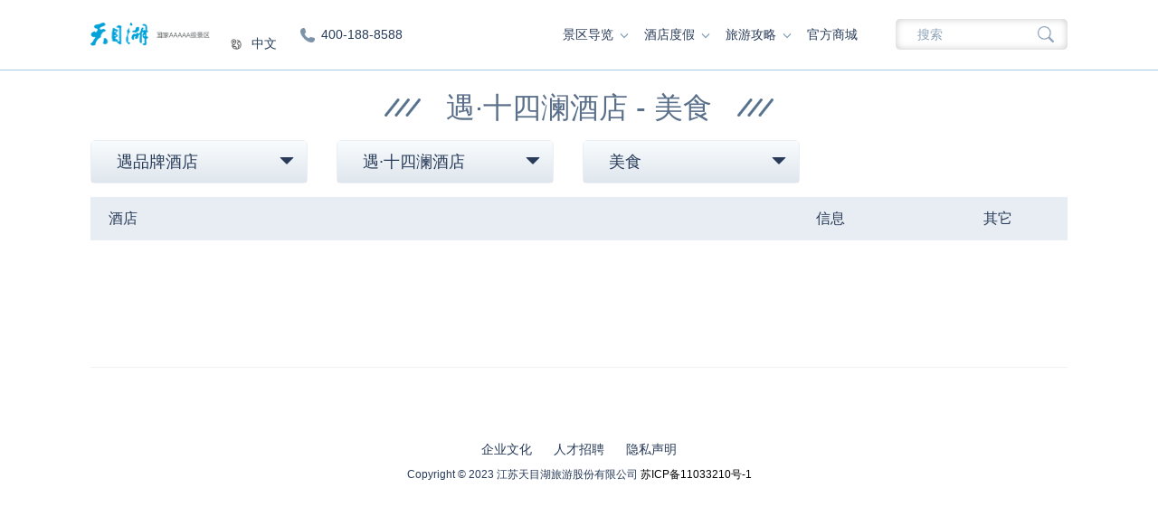

--- FILE ---
content_type: text/html; charset=utf-8
request_url: http://www.tmhtour.com/lists/80.html
body_size: 6119
content:
<!DOCTYPE html>
<html lang="zh-cn">

<head>
    <meta charset="utf-8" />
    <meta http-equiv="X-UA-Compatible" content="IE=edge,chrome=1">
    <meta name="viewport" content="width=device-width, initial-scale=1, maximum-scale=1">
    <meta name="copyright" content="江苏天目湖旅游股份有限公司版权所有">
    <title>美食 - 【官网】天目湖-天目湖旅游官方网站 -【天目湖】</title>
    <meta name="keywords" content="天目湖,天目湖景区,天目湖门票,天目湖山水园,天目湖自驾游攻略,溧阳天目湖旅游,天目湖旅游,天目湖温泉,天目湖在哪" />
    <meta name="description" content="天目湖旅游官方网站权威介绍天目湖山水园、南山竹海、天目湖御水温泉等景区,并提供天目湖自驾游攻略、天目湖在哪、天目湖门票、天目湖旅游线路、宾馆酒店、地图导航、美食特产等综合资讯。'" />
    <meta name="Subject" content="天目湖旅游度假区是一家集旅游景点、酒店餐饮、娱乐休闲于一体的大型企业集团。">
    <link href="/favicon.ico" rel="icon">

    <link type="text/css" rel="stylesheet" href="/static/libs/bootstrap-3.4.1/css/bootstrap.min.css" />
    <link type="text/css" rel="stylesheet" href="/static/tmhtour/swiper.min.css" />
    <link type="text/css" rel="stylesheet" href="/static/tmhtour/common.css?v=6" />
    <script type="text/javascript" src="/static/tmhtour/jquery-1.12.4.min.js"></script>
    <script type="text/javascript" src="/static/tmhtour/swiper.min.js"></script>
    <!-- <script type="text/javascript" src="/static/tmhtour/ckplayer/ckplayer.js"></script> -->
    <script type="text/javascript" src="/static/tmhtour/common.js?v=5"></script>
    <!--[if gte IE 8]>
    <script src="http://apps.bdimg.com/libs/html5shiv/3.7/html5shiv.min.js"></script>
    <script src="http://apps.bdimg.com/libs/respond.js/1.4.2/respond.js"></script>
<![endif]-->
</head>

<body>
    <!--[if lte IE 9]>
<div class="browser-tips">
    <div class="alert alert-warning">
        <button type="button" class="close" data-dismiss="alert" aria-label="Close"><span aria-hidden="true">×</span></button>
        您使用的浏览器<strong>版本过低</strong>，请<a href="http://browsehappy.com/" target="_blank">升级您的浏览器</a>以改善您的体验。
    </div>
</div>
<![endif]-->
    <div class="menu-layer">
        <div class="opacity"></div>
        <div class="menu-layer-inner">
            <div class="menu-close"></div>
            <div class="menu-layer-inner-cont">
                <div class="subnav-top">
                    <div class="top-title"><a href="https://nwap.tmhtour.com/vue/?m_id=1290">天目湖景区门票&酒店预订<i class="glyphicon glyphicon-triangle-right"></i></a></div>
                    <ul>
                        <li><a href="https://nwap.tmhtour.com/vue/?m_id=1290">价格详情</a></li>
                        <li><a href="tel:400-188-8588">400-188-8588</a></li>
                    </ul>
                </div>
                <div class="subnav">
                    <ul>
                        <li><a href="/"><i class="glyphicon glyphicon-menu-right hidden-md hidden-lg"></i>首页</a></li>

                        

                        <li class="iglys">
                            <div class="top-title"><a href="javascript:void(0)"><i class="glyphicon glyphicon-menu-right hidden-md hidden-lg"></i>景区导览</a></div>
                            <div class="secondNav">
                                <ul>
                                                                        <li><a href="/lists/58.html">天目湖山水园</a></li>
                                                                        <li><a href="/lists/66.html">南山竹海</a></li>
                                                                        <li><a href="/lists/62.html">御水温泉</a></li>
                                                                        <li><a href="http://shuishijie.tmhtour.com/">天目湖水世界</a></li>
                                                                        
                                </ul>
                            </div>
                        </li>
                        

                        <li class="iglys">
                            <div class="top-title"><a href="javascript:void(0)"><i class="glyphicon glyphicon-menu-right hidden-md hidden-lg"></i>酒店度假</a></div>
                            <div class="secondNav">
                                <ul>
                                                                        <li><a href="/lists/109.html">御水温泉品牌酒店</a></li>
                                                                        <li><a href="/lists/74.html">遇品牌酒店</a></li>
                                                                        <li><a href="/lists/131.html">水西&middot;天目湖</a></li>
                                                                        
                                </ul>
                            </div>
                        </li>
                        

                        <li class="iglys">
                            <div class="top-title"><a href="javascript:void(0)"><i class="glyphicon glyphicon-menu-right hidden-md hidden-lg"></i>旅游攻略</a></div>
                            <div class="secondNav">
                                <ul>
                                                                        <li><a href="/lists/15.html">推荐行程</a></li>
                                                                        <li><a href="/shows/16/47.html">交通导航</a></li>
                                                                        <li><a href="/shows/17/208.html">园区地图</a></li>
                                                                        <li><a href="/shows/18/166.html">常见问题</a></li>
                                                                        
                                </ul>
                            </div>
                        </li>
                                                
                        <li><a href="https://wap.lotsmall.cn/vue/?m_id=1290"><i class="glyphicon glyphicon-menu-right hidden-md hidden-lg"></i>官方商城</a></li>


                    </ul>
                </div>

            </div>
        </div>
    </div>

    <div class="header">
        <div class="edit-container">
            <div class="header-top clearfix">
                <div class="logo">
                    <a href="/"><img src="/uploads/images/20240510/2ccf72e0350f845117812f97493b0b9a.png" alt="【官网】天目湖-天目湖旅游官方网站"></a>
                </div>
                <div class="address-block hidden-xs hidden-sm">
                    <div class="first">中文</div>
                    <div class="box">
                        <ul>
                            <li><a href="http://www.tmhtour.com/">中文</a></li>
                            <li><a href="http://www.tmhtour.com/yingwen">English</a></li>
                            <li><a href="http://www.tmhtour.com/hanwen">한글</a></li>
                            <li><a href="http://www.tmhtour.com/riwen">日本語の</a></li>
                        </ul>
                    </div>
                </div>
                <div class="phone-block hidden-xs hidden-sm">400-188-8588</div>
                <div class="header-right hidden-xs hidden-sm">
                    <div class="nav">
                        <ul>

                                                        <li>
                                
                                <a href="/lists/58.html">景区导览<i class="glyphicon glyphicon-menu-down"></i></a>

                                <!-- 二级菜单 -->
                                                                <div class="box">
                                    <ul>
                                                                                <li><a href="/lists/58.html">天目湖山水园</a></li>
                                                                                <li><a href="/lists/66.html">南山竹海</a></li>
                                                                                <li><a href="/lists/62.html">御水温泉</a></li>
                                                                                <li><a href="http://shuishijie.tmhtour.com/">天目湖水世界</a></li>
                                                                                
                                    </ul>
                                </div>
                                                            </li>
                                                        <li>
                                
                                <a href="/lists/2.html">酒店度假<i class="glyphicon glyphicon-menu-down"></i></a>

                                <!-- 二级菜单 -->
                                                                <div class="box box2">
                                    <div>
                                                                                <ul>
                                            <li class="sub2-img"><img src="/uploads/images/20230526/a05155edce63ba8ad6ccead22e23d5b8.png" /></li>
                                                                                        <li><a href="/lists/109.html">御水温泉&middot;竹溪谷酒店</a></li>
                                                                                        <li><a href="/lists/104.html">御水温泉度假酒店</a></li>
                                                                                        <li><a href="/lists/99.html">御水温泉&middot;森酒店</a></li>
                                                                                        <li><a href="/lists/94.html">御水温泉客栈</a></li>
                                                                                        
                                        </ul>
                                                                                <ul>
                                            <li class="sub2-img"><img src="/uploads/images/20230526/4289d13841f2a5aa4e58dd1c0f14bd1c.png" /></li>
                                                                                        <li><a href="/lists/89.html">遇&middot;竹隐居酒店</a></li>
                                                                                        <li><a href="/lists/84.html">遇&middot;碧波园酒店</a></li>
                                                                                        <li><a href="/lists/79.html">遇&middot;十四澜酒店</a></li>
                                                                                        <li><a href="/lists/74.html">遇&middot;天目湖酒店</a></li>
                                                                                        <li><a href="/lists/125.html">遇&middot;湖林里酒店</a></li>
                                                                                        
                                        </ul>
                                                                                <ul>
                                            <li class="sub2-img"><img src="/uploads/images/20250718/ff817efc4e6a2761f1967eb668f5f5b5.png" /></li>
                                                                                        <li><a href="/lists/132.html">水西&middot;天目湖</a></li>
                                                                                        
                                        </ul>
                                                                                
                                    </div>
                                </div>
                                                            </li>
                                                        <li>
                                
                                <a href="/lists/15.html">旅游攻略<i class="glyphicon glyphicon-menu-down"></i></a>

                                <!-- 二级菜单 -->
                                                                <div class="box">
                                    <ul>
                                                                                <li><a href="/lists/15.html">推荐行程</a></li>
                                                                                <li><a href="/shows/16/47.html">交通导航</a></li>
                                                                                <li><a href="/shows/17/208.html">园区地图</a></li>
                                                                                <li><a href="/shows/18/166.html">常见问题</a></li>
                                                                                
                                    </ul>
                                </div>
                                                            </li>
                                                        

                            <li><a href="https://tianmulake.fliggy.com/" target="_blank">官方商城</a></li>
                        </ul>
                    </div>

                    <div class="search-box">
                        <form action="/search.html" id="searchForm">
                            <input type="search" name="keyword" placeholder="搜索" class="input-search">
                            <a href="javascript:void(0)" onclick="document.getElementById('searchForm').submit()" class="search-btn"></a>
                        </form>
                    </div>

                </div>

                <div class="icon-right clearfix visible-xs visible-sm">
                    <div class="icon icon-search"></div>
                    <div class="icon icon-menu"></div>
                </div>

                <div class="search-hidden-box">
                    <form action="/search.html" method="get" id="searchForm_mobile">
                        <div class="search-hidden-inner">

                            <input type="search" name="keyword" required placeholder="" class="input-search" autocomplete="off">

                        </div>
                        <div class="cancel-btn" onclick="document.getElementById('searchForm_mobile').submit()">搜索
                        </div>
                    </form>
                </div>

            </div>

        </div>


    </div>

    <div class="bodymain">

<div class="swiper2">
    <div class="swiper-wrapper">
            </div>
    <div class="swiper-pagination"></div>
    <div class="swiper-button-prev"></div>
    <div class="swiper-button-next"></div>
    <div class="swiper-scrollbar"></div>
</div>
<script>
    const swiper = new Swiper('.swiper2', {
        speed: 400,
        spaceBetween: 100,
        pagination: {
            el: ".swiper-pagination",
        },
        navigation: {
            nextEl: ".swiper-button-next",
            prevEl: ".swiper-button-prev",
        },
    });
</script>


<style>
    .select-screen .select-box{width: 240px;}
</style>
<div class="activity-container">
    <div class="edit-container">
        <div class="base-sub-title">
            <span>遇·十四澜酒店 - 美食</span>
        </div>
        <div class="activity-inner">
            <div class="select-screen clearfix">
                <!-- mob  -->
                <div class="select select1 visible-xs visible-sm" style="width: 120px;">
                    <select>
                                                <option value="/lists/109.html" >御水温泉品牌酒店</option>
                                                <option value="/lists/74.html" selected>遇品牌酒店</option>
                                                <option value="/lists/131.html" >水西&middot;天目湖</option>
                                                
                    </select>
                    <i class="glyphicon glyphicon-triangle-bottom"></i>
                </div>
                <div class="select select2 visible-xs visible-sm" style="width: 200px;">
                    <select>
                                                <option value="/lists/89.html" >遇&middot;竹隐居酒店</option>
                                                <option value="/lists/84.html" >遇&middot;碧波园酒店</option>
                                                <option value="/lists/79.html" selected>遇&middot;十四澜酒店</option>
                                                <option value="/lists/74.html" >遇&middot;天目湖酒店</option>
                                                <option value="/lists/125.html" >遇&middot;湖林里酒店</option>
                                                
                    </select>
                    <i class="glyphicon glyphicon-triangle-bottom"></i>
                </div>

                <div class="select select2 visible-xs visible-sm" style="margin-top: 10px;">
                    <select>
                                                <option value="/lists/79.html" >客房</option>
                                                <option value="/lists/80.html" selected>美食</option>
                                                <option value="/lists/81.html" >会务</option>
                                                <option value="/lists/82.html" >休闲</option>
                                                <option value="/lists/83.html" >活动</option>
                                                
                    </select>
                    <i class="glyphicon glyphicon-triangle-bottom"></i>
                </div>
                <!-- mob end -->

                <!-- pc -->
                <!-- 分类 -->
                <div class="select-box select-box1 hidden-xs hidden-sm">
                    <div class="first">遇品牌酒店<i
                            class="glyphicon glyphicon-triangle-bottom"></i></div>
                    <div class="box">
                        <ul>
                                                        <li data-val="/lists/109.html">御水温泉品牌酒店</li>
                                                        <li data-val="/lists/74.html">遇品牌酒店</li>
                                                        <li data-val="/lists/131.html">水西&middot;天目湖</li>
                                                        
                        </ul>
                    </div>
                </div>
                <!-- 酒店 -->
                <div class="select-box select-box2 hidden-xs hidden-sm">
                    <div class="first">遇·十四澜酒店<i class="glyphicon glyphicon-triangle-bottom"></i></div>
                    <div class="box">
                        <ul>
                                                        <li data-val="/lists/89.html"><a href="/lists/89.html">遇&middot;竹隐居酒店</a></li>
                                                        <li data-val="/lists/84.html"><a href="/lists/84.html">遇&middot;碧波园酒店</a></li>
                                                        <li data-val="/lists/79.html"><a href="/lists/79.html">遇&middot;十四澜酒店</a></li>
                                                        <li data-val="/lists/74.html"><a href="/lists/74.html">遇&middot;天目湖酒店</a></li>
                                                        <li data-val="/lists/125.html"><a href="/lists/125.html">遇&middot;湖林里酒店</a></li>
                                                        

                        </ul>
                    </div>
                </div>
                <!-- 功能 -->
                <div class="select-box select-box2 hidden-xs hidden-sm">
                    <div class="first">美食<i class="glyphicon glyphicon-triangle-bottom"></i></div>
                    <div class="box">
                        <ul>
                                                        <li data-val="/lists/79.html"><a href="/lists/79.html">客房</a></li>
                                                        <li data-val="/lists/80.html"><a href="/lists/80.html">美食</a></li>
                                                        <li data-val="/lists/81.html"><a href="/lists/81.html">会务</a></li>
                                                        <li data-val="/lists/82.html"><a href="/lists/82.html">休闲</a></li>
                                                        <li data-val="/lists/83.html"><a href="/lists/83.html">活动</a></li>
                                                        

                        </ul>
                    </div>
                </div>
                <!-- pc end -->
            </div>

            <div class="activity-list">
                <div class="list-header">
                    <div class="row">
                        <div class="col-xs-12 col-md-8">
                            <div class="text-left">酒店</div>
                        </div>
                        <div class="col-xs-12 col-md-2">
                            <div class="text-center">信息</div>
                        </div>
                        <div class="col-xs-12 col-md-2">
                            <div class="text-center">其它</div>
                        </div>
                    </div>
                </div>
                <div class="list">
                    <ul>

                                                
                    </ul>
                </div>
                <div class="page">
                                    </div>


            </div>

        </div>

    </div>

</div>

<script type="text/javascript">
    $(function () {
        //滑动滚动条 
        $(window).scroll(function () {
            var _windowScrollTop = $(window).height() / 3;
            if ($(window).scrollTop() >= _windowScrollTop) {
                $(".floating-shortcut-entry").show();
            } else {
                $(".floating-shortcut-entry").hide();
            }
        });

        //select下拉
        $(".select-screen .select-box").hover(function () {
            $(this).addClass("current");
        }, function () {
            $(this).removeClass("current");
        })

        $(".select-screen .select-box .box li").click(function () {
            var _val = $(this).attr("data-val");
            var _text = $(this).text();
            $(this).parents(".select-box").find(".first").html(_text + '<i class="glyphicon glyphicon-triangle-bottom"></i>');
            $(this).parents(".select-box").removeClass("current");

            if (_val < 10) {
                // 10 以下，视为点的是乐园
                window.location.href = _val;
            } else {
                window.location.href = _val;
            }

            console.log(_val)
        })

        $('.select-screen select').on('change', function () {
            window.location.href = $(this).val();
        });
    })
</script>


</div>



<div class="footer">
    <div class="edit-container">
        <!-- <div class="direct-link">
            <ul class="clearfix">
                <li><a href="http://www.tmhtour.com/">中文</a></li>
                <li><a href="http://www.tmhtour.com/yingwen">English</a></li>
                <li><a href="http://www.tmhtour.com/hanwen">한글</a></li>
                <li><a href="http://www.tmhtour.com/riwen">日本語の</a></li>
            </ul>
        </div> -->
        <div class="footer-links">
             <a href="http://org.tmhtour.com/culture.shtml" >企业文化</a> <a href="/lists/50.html" >人才招聘</a> <a href="/lists/52.html" >隐私声明</a>            
        </div>
        <div class="copyright">
            <p>Copyright © 2023 江苏天目湖旅游股份有限公司
                <a href="https://beian.miit.gov.cn" target="_blank"> 苏ICP备11033210号-1</a>

            </p>
        </div>
        <!---<div><p class="text-center hidden-xs hidden-sm" style="margin-top: 20px;"><a href="index.shtml" style="color: #999" target="_blank">返回旧版</a></p></div> -->
    </div>
</div>

<script language="javascript" src="http://chat.live800.com/live800/chatClient/monitor.js?jid=8064136682&companyID=42762&configID=31004&codeType=custom"></script>
<div style="display:none"><script src='http://w.cnzz.com/c.php?id=30076716&l=3' language='JavaScript'></script>


    <script>
        var _hmt = _hmt || [];
        (function() {
          var hm = document.createElement("script");
          hm.src = "https://hm.baidu.com/hm.js?c4ac04cde4662e30bdfc309d6f2b5d11";
          var s = document.getElementsByTagName("script")[0]; 
          s.parentNode.insertBefore(hm, s);
        })();
        </script>

</body>
</html>

--- FILE ---
content_type: text/css
request_url: http://www.tmhtour.com/static/tmhtour/common.css?v=6
body_size: 20195
content:
@charset "utf-8";

/* CSS Document */



/*Reset start*/

body, div, dl, dt, dd, ul, ol, li,h1, h2, h3, h4, h5, h6, form, legend, button, p,th,td{border:0;font-size:100%;margin:0;outline:0;padding:0;}

h1, h2, h3, h4, h5, h6{font-size:100%;font-weight:normal;}

fieldset, img{border:none;}

img{vertical-align:top; border:0}

a{ text-decoration:none; outline:none; color:#000;}

a:hover{ color:#000;}

a:focus{outline:none; color:#000;}

a:hover,a:visited,a:active,a:link{text-decoration: none;}

ol, ul{list-style:none outside none; padding:0; margin:0}

/*table{border-collapse:collapse;border-spacing:0;}*/

sub,sup{font-size:80%;line-height:0;position:relative;vertical-align:baseline;}

sup{top:-0.5em;}

sub{bottom:-0.25em;}

var{ font-style:normal;}

var{ padding-left:3px;}

input,select{ outline:none;}

body,button,input,select,textarea{font:12px/1.5; padding:0; margin:0; font-style:normal;}

.clearfix:after {content:"\20"; display:block; height:0; clear:both; visibility:hidden; }

.clearfix{display:inline-block; }

.clearfix{display:block;}

.clearbox{border-top:transparent 0px solid;clear:both;font-size:0;margin-top:0px;visibility:hidden; overflow:hidden;height:0;}



@font-face {

  font-family: fontawesome;/*这里是说明调用来的字体名字*/ 

  src: url(../fonts/glyphicons-halflings-regular.woff); /*这里是字体文件路径*/ 

}



body{font-family: '微软雅黑', Arial, Helvetica, sans-serif;font-size: 14px; color: #000; overflow-x: hidden;background: #fff; margin: 0 auto;}

 

.bodymain{width:100%;overflow: hidden;position: relative;left:0; padding-top: 98px;}

/*公用样式*/

.edit-container{ margin-right: auto;margin-left: auto; position: relative; width: 1440px;}

.edit-container img{max-width: 1440px;}



.edit-container table {

    /* min-height: 25px;

    line-height: 25px;

    text-align: center; */

    border-collapse: collapse;

}



.edit-container table,

.edit-container table tr th,

.edit-container table tr td {

    border: 1px solid #a8aeb2;

    /* padding: 5px 10px; */

}



.swiper-container{ width: 100%; height: 100%; text-align: center;}

.swiper-slide{ -webkit-box-sizing: border-box; -moz-box-sizing: border-box; box-sizing: border-box;}

.swiper-container-horizontal>.swiper-pagination-bullets, .swiper-pagination-custom, .swiper-pagination-fraction{ bottom:35px; padding: 0 40px; text-align: left;}

.swiper-container-horizontal>.swiper-pagination-bullets .swiper-pagination-bullet{ margin: 0 12px;}

.swiper-pagination-bullet{ width: 16px; height: 16px; background-color: #fff; opacity: 0.5; border-radius: 100%;}

.swiper-pagination-bullet-active{ opacity: 1;}





/*浏览器升级提示*/

.browser-tips{ position: fixed; left: 0; right: 0; bottom: 0; z-index: 999; font-size: 18px;}

.browser-tips .alert-warning{ margin-bottom: 0; border-radius: 0;}

.browser-tips .alert-warning a{ color: #294C50;}





/*头部*/

.header{ width: 100%; height: 98px; background-color: #fff; position: fixed; top: 0; left: 0; z-index: 50; border-bottom: 1px solid #aac8e3;}

.header .header-top{ position: relative; z-index: 9; height: 97px; background-color: #fff;}

.header .logo{ float: left; margin-top: 30px;}

.header .address-block{ float: left; width: 100px; margin: 30px 0 0 16px; font-size: 16px; position: relative;}

.header .address-block .first{ height: 32px; line-height: 32px; color: #273c59; padding-left: 50px; margin-top:10px; background: url(./icon-map2.png) 17px center no-repeat; cursor: pointer; position: relative; z-index: 2;}

.header .address-block .box{ width: 100%; position: absolute; left: 0; top: 100%; padding-top: 18px; display: none;}

.header .address-block .box ul{ background-color: #fff; border-radius:0 0 10px 10px; box-shadow:0 2px 5px rgba(000,000,000,0.22); overflow: hidden;}

.header .address-block .box li{ height: 50px; line-height: 50px; text-align: center;}

.header .address-block .box li a{ display: block;}

.header .address-block .box li:hover a{ background-color: #a3b5c7; color: #fff;}

.header .address-block:hover .box{ display: block;}

.header .phone-block{ float: left; height: 50px; line-height: 50px; font-size: 16px; color: #273c59; margin: 30px 0 0 27px; padding-left: 33px; background: url(./icon-phone.png) 0 center no-repeat;}

.header .header-right{ float: right; margin-top: 30px;}

.header .header-right .nav{ float: left;}

.header .header-right .nav li{ float: left; width: 110px; height: 50px; line-height: 50px; font-size: 16px; text-align: center; position: relative;}

.header .header-right .nav li a{ display: block; color: #283b59;}

.header .header-right .nav li .glyphicon{ font-size: 10px; color: #8ca3b8; position: absolute; top: 50%; margin-top: -5px; right: 6px;}

.header .header-right .nav li .box{ width: 100%; position: absolute; top: 100%; left: 0; padding-top: 18px; display: none;}

.header .header-right .nav li .box ul{ background-color: #fff; border-radius:0 0 10px 10px; box-shadow:0 2px 5px rgba(000,000,000,0.22); overflow: hidden;}

.header .header-right .nav li .box ul li{ float: none;}

.header .header-right .nav li .box ul li:hover a{ background-color: #a3b5c7; color: #fff;}

.header .header-right .nav li:hover .box{ display: block;}

.header .header-right .nav li.sub2-img{ background-color: #cdbea2;height: auto;padding: 20px 0; height: 110px;}

.header .header-right .nav li .box2{width: 600px;margin-left: -90px;}

/* .header .header-right .nav li .box2 ul{ margin: 0 10px;} */

.header .header-right .nav li .box2 ul,

.header .header-right .nav li .box2 ul li {width: 200px;}

.header .header-right .nav li .box2 div{ display: flex;}

.header .header-right .nav li .box2 ul:first-child{border-radius:0 0 0 10px}

.header .header-right .nav li .box2 ul:last-child{border-radius:0 0 10px 0}



.header .header-right .search-box{ float: left; width: 272px; margin: 8px 0 0 37px; position: relative;}

.header .header-right .search-box .input-search{ width: 100%; height: 34px; line-height: 34px; border: 0; box-shadow:0 0 5px rgba(000,000,000,0.22) inset; border-radius: 5px; padding: 0 40px 0 24px; font-size: 16px; color: #8ca3b8;}

.header .header-right .search-box .input-search::-webkit-input-placeholder{ color: #8ca3b8;}

.header .header-right .search-box .input-search:-moz-placeholder{ color: #8ca3b8;}

.header .header-right .search-box .input-search:-ms-input-placeholder{ color: #8ca3b8;}

.header .header-right .search-box .search-btn{ width: 18px; height: 18px; background: url(./icon-search.png) center no-repeat; background-size: cover; position: absolute; top: 50%; margin-top: -9px; right: 15px;}



.header-floating-box{ width: 100%; position: absolute; top: 98px; left: 50%; margin-left: -50%; background: rgba(255,255,255,0.5); border: 1px solid #aac8e3; border-top: 0; border-radius: 0 0 20px 20px; box-shadow:0 0 13px rgba(000,000,000,0.22);}

.header-floating-box .park-logo{ float: left;}

.header-floating-box .park-logo li{ float: left; margin: 0 42px; padding: 10px 0 15px 0; position: relative;}

.header-floating-box .park-logo li:hover:before,.header-floating-box .park-logo li.active:before{ content: ''; width: 80%; height: 3px; background-color: #00b3e3; position: absolute; left: 50%; margin-left: -40%; bottom: -1px;}

.header-floating-box .right-cont{ float: right; margin: 38px 43px 0 0;}

.header-floating-box .right-cont .ticket-select{ float: left; width: 176px; height: 45px; line-height: 45px; text-align: center; font-size: 18px; color: #283b59; position: relative;}

.header-floating-box .right-cont .ticket-select .first{ background:url(./ticket-select-bg.jpg) repeat-x; border-radius: 5px; box-shadow:0 0 5px rgba(000,000,000,0.22); position: relative; text-align: left; padding-left: 18px; cursor: pointer;}

.header-floating-box .right-cont .ticket-select .first .glyphicon{ color: #8ca3b8; position: absolute; top: 50%; margin-top: -9px; right: 14px;}

.header-floating-box .right-cont .ticket-select .box{ background-color: #fff; width: 100%; position: absolute; top: calc(100% - 5px); left: 0; border-radius: 0 0 5px 5px; display: none; padding-top: 5px; box-shadow: 0 5px 5px rgba(000,000,000,0.22);}

.header-floating-box .right-cont .ticket-select .box li{ cursor: pointer;}

.header-floating-box .right-cont .ticket-select .box li:hover{ background-color: #a3b5c7; color: #fff;}

.header-floating-box .right-cont .ticket-select.current .box{ display: block;}

.header-floating-box .right-cont .ticket-btn{ float: left; width: 144px; height: 55px; line-height: 52px; background: url(./price-btn-bg.png) no-repeat; text-align: center; font-size: 18px; margin-left: 45px; margin-top: -5px;}

.header-floating-box .right-cont .ticket-btn a{ display: block; color: #fff;}

.header .icon-right{ position: absolute; top: 15px; right: 15px;}

.header .icon-right .icon{ float: left; width: 30px; height: 30px; background-position: center; background-repeat: no-repeat; background-size: 22px auto; margin-left: 12px;}

.header .icon-right .icon-search{ background-image: url(./icon-search2.png);}

.header .icon-right .icon-menu{ background-image: url(./icon-menu.png);}

.header .icon-right .icon.current{ background-color: #5582a8; border-radius: 3px;}

.header .icon-right .icon-search.current{ background-image: url(./icon-search2-on.png);}

.header .icon-right .icon-menu.current{ background-image: url(./icon-menu-on.png);}



.search-hidden-box{ width: 100%; height: 60px; position: absolute; top: 100%; left: 0; display: none;}

.search-hidden-inner{ width: 100%; background-color: #fff; padding: 10px 15px; position: relative;}

.search-hidden-box .input-search{ border: 0; width: 88%; height: 34px; background-color: #E4EBEC; font-size: 14px; padding: 0 10px; border-radius: 34px;}

.search-hidden-box .search-btn{ width: 34px; height: 34px; background: url(./icon-search2.png) center no-repeat; background-size: 22px; position: absolute; top: 10px; left: 15px; cursor: pointer;}

.search-hidden-box .search-btn:before{ content: ''; width: 1px; height: 14px; background-color: rgba(79,139,130,1); position: absolute; top: 50%; margin-top: -7px; right: 0;}

.search-hidden-box .cancel-btn{ line-height: 34px; color: #333; position: absolute; top: 10px; right: 15px;}



/*侧边导航*/

.menu-layer{ width: 100%; height: 100%; position: fixed; top: 0; left: 0; z-index: 999; display: none;}

.menu-layer .opacity{ width: 100%; height: 100%; position: absolute; top: 0; left: 0; background-color: #000; opacity: 0.5;}

.menu-layer-inner{ width: 80%; height: 100%; background-color: #fff; position: absolute; left: -100%; top: 0; overflow-y: auto;}

.menu-layer-inner-cont{ position: relative;}

.menu-layer-inner .subnav-top .top-title a{ display: block; position: relative; height: 42px; line-height: 42px; background:linear-gradient(#f9fcfe,#dfe6ed); border-bottom: 1px solid #e9eef3; padding-left: 15px; font-size: 16px; color: #283b59;}

.menu-layer-inner .subnav-top .top-title a .glyphicon{ font-size: 14px; position: absolute; top: 50%; margin-top: -7px; right: 17px;}

.menu-layer-inner .subnav-top li{ border-bottom: 1px solid #e9eef3; line-height: 42px;}

.menu-layer-inner .subnav-top li a{ font-size: 14px; color: #283b59; padding-left: 15px;}

.menu-layer-inner .subnav li{ line-height: 42px; position: relative;}

.menu-layer-inner .subnav>ul>li{ border-bottom: 1px solid #e9eef3;}

.menu-layer-inner .subnav li a{display: block; font-size: 14px; color: #283b59; padding-left: 15px; position: relative;}

.menu-layer-inner .subnav li .glyphicon{ position: absolute; right: 17px; top: 50%; margin-top: -8px; font-size: 12px; transition:all 0.3s ease; -webkit-transition:all 0.3s ease;  -moz-transition:all 0.3s ease;}

.menu-layer-inner .subnav li .top-title{}

.menu-layer-inner .subnav li .secondNav{ display: none;}

.menu-layer-inner .subnav li ul{ background-color:#fafafa; box-shadow:0 0 3px rgba(000,000,000,0.22) inset;}

.menu-layer-inner .subnav li ul li{ line-height: 40px; border-bottom: 1px solid #e9eef3;}

.menu-layer-inner .subnav li ul li a{ padding-left: 15px;}

.menu-layer-inner .subnav li.current .glyphicon{ transform:rotate(90deg);}

.menu-layer-inner .share-box{ padding-left: 5px; line-height: 42px;}

.menu-layer-inner .share-box a{ display: inline-block; width: 42px; height: 42px; background-position: center; background-repeat: no-repeat; background-size: 27px auto;}

.menu-layer-inner .share-box .icon-weixin{ background-image: url(./icon-weixin.png);}

.menu-layer-inner .share-box .icon-weibo{ background-image: url(./icon-weibo.png);}



/*微信二维码弹框*/

.weixin-layer{ position: fixed; top: 0; right: 0; bottom: 0; left: 0; z-index: 9999; display: none;}

.weixin-layer .opacity{ background-color: #000; opacity: 0.5; position: absolute; top: 0; right: 0; bottom: 0; left: 0;}

.weixin-layer .weixin-layer-inner{ width: 270px; padding: 60px 42px 32px 42px; position: absolute; top: 50%; left: 50%; margin-left: -135px; transform:translate(0,-50%); background-color: #fff; border-radius: 20px; text-align: center; font-size: 16px; color: #294C50;}

.weixin-layer .weixin-close{ width: 30px; height: 30px; background: url(./weixin-close.png) center no-repeat; background-size: 14px; position: absolute; top: 10px; right: 10px; cursor: pointer;}

.weixin-layer .weixin-layer-inner .pic img{ display: block; width: 122px; margin: 0 auto;}

.weixin-layer .weixin-layer-inner p{ margin-top: 20px; font-size: 16px; color: #294C50;}







/*底部 footer*/

.site-links{ padding: 80px 0 70px 0; color: #283b59;}

.site-links .top-title{ font-size: 24px; line-height: 30px; position: relative;}

.site-links .top-title .glyphicon{ display: none;}

.site-links .top-title a{color: #283b59;}

.site-links .links-box {margin-top: 16px;}

.site-links .links-box ul{ padding-top: 15px;}

.site-links .links-box li{ font-size: 16px; line-height: 38px;     white-space: nowrap;}

.site-links .links-box li a{ color: #283b59;}

.site-links .links-box li a .glyphicon{display: none;}



.site-links .news-box {width: 90%; background-color: #f9f9f9; border: #cacaca 1px solid;padding: 15px;}

.site-links .news-box .top-title{font-size: 18px;}

.site-links .news-box .top-title .title{font-size: 24px; }

.site-links .news-box .top-title .active{text-decoration: underline;}

.site-links .news-box .top-title ul{display: inline-table;}

.site-links .news-box> ul{padding-top: 15px;}

.site-links .news-box li{display: flex;justify-content: space-between;line-height: 38px;}

.site-links .news-box li a{overflow: hidden; width: 80% !important; display: inline-block; white-space: nowrap;color: #283b59}

.site-links .news-box li.more{text-align: right;}



.footer{ color: #283b59;}

.footer .edit-container{ border-top: 1px solid #eff2f5; padding: 0px 0 10px 0;}

.footer .direct-link{ text-align: center;margin-top: 40px;}

.footer .direct-link li{ display: inline-block; vertical-align: middle; margin: 0 10px;}

.footer .direct-link li p{ font-size: 16px; color: #283b59; margin-top: 10px;}

.footer .footer-links{ text-align: center; margin-top: 55px;}

.footer .footer-links a{ font-size: 14px; color: #283b59; margin: 0 10px;}

.footer .copyright{ text-align: center; font-size: 14px; margin-top: 15px;}



/* 右侧快捷入口浮窗 */

.floating-shortcut-entry{ width: 60px; height: 420px; background-color: rgba(255,255,255,0.7); position: fixed; top: 50%; margin-top: -210px; right: 0; border-radius: 5px 0 0 5px; z-index: 99; display: none;}

.floating-shortcut-entry ul{ height: 100%;}

.floating-shortcut-entry li{ height: 25%; text-align: center; padding-top: 32px; position: relative;}

.floating-shortcut-entry li p{ font-size: 16px; color: #4f678f; margin-top: 10px;}

.floating-shortcut-entry .qrCode .qr-code-box{ background-color: rgba(255,255,255,0.7); position: absolute; right: 70px; bottom: 0; padding: 10px 10px 0 10px; border-radius: 5px; display: none;}

.floating-shortcut-entry .qrCode .qr-code-box .block{ margin-bottom: 10px;}

.floating-shortcut-entry .qrCode:hover .qr-code-box{ display: block;}





/* 首页banner */

.home-banner .arrow-next, .home-banner .arrow-prev{ width: 60px; height: 76px; background-color: rgba(255,255,255,0.5); position: absolute; top: 50%; margin-top: -38px; z-index: 9; cursor: pointer;}

.home-banner .arrow-next{ right: 0; border-radius: 15px 0 0 15px;}

.home-banner .arrow-prev{ left: 0; border-radius: 0 15px 15px 0;}

.home-banner .arrow-next .glyphicon,.home-banner .arrow-prev .glyphicon{ font-size: 42px; color: #283b59; position: absolute; top: 50%; left: 50%; margin: -23px 0 0 -21px;}

.home-banner .swiper-slide .video-play{ width: 94px; height: 94px; background: url(./videoPlay.png) center no-repeat; background-size: cover; position: absolute; top: 50%; left: 50%; margin: -47px 0 0 -47px; cursor: pointer;}

.home-banner .swiper-slide a{display: block; height: 100%;}



.home-thumb-banner .swiper-slide {width: 25%;opacity: 0.8;}

.home-thumb-banner .swiper-slide img{width: 100%;}

.home-thumb-banner .swiper-slide-thumb-active {opacity: 1;}



.swiper2 {position: relative;overflow: hidden;}

.swiper2 .swiper-slide {text-align: center;font-size: 18px;background: #fff;display: flex;justify-content: center;align-items: center;}

.swiper2 .swiper-slide img {display: block;width: 100%;object-fit: cover;}





/* 手机主导航 */

.subnav-mobile{ margin-top: 20px; padding: 0 15px;}

.subnav-mobile .tab li{ float: left; width: 50%; text-align: center; padding-bottom: 10px; position: relative;}

.subnav-mobile .tab li img{ width: 95%;}

.subnav-mobile .tab li.active:before{ content: ''; width: 80%; height: 3px; background-color: #00b3e3; position: absolute; left: 50%; margin-left: -40%; bottom: -1px;}

.subnav-mobile .links{ margin-top: 15px;}

.subnav-mobile .links a{ display: block; position: relative; height: 54px; line-height: 54px; background:linear-gradient(#f9fcfe,#dfe6ed); border: 1px solid #e9eef3; border-radius: 5px; padding-left: 22px; font-size: 18px; color: #283b59;}

.subnav-mobile .links a .glyphicon{ font-size: 14px; position: absolute; top: 50%; margin-top: -7px; right: 17px;}





/* 常见问题 */

.base-sub-title{ font-size: 46px; color: #5a6f89; text-align: center; line-height: 46px;}

.base-sub-title span{ display: inline-block; padding: 0 96px; position: relative;}

.base-sub-title span:before,.base-sub-title span:after{ content: ''; width: 56px; height: 28px; background: url(./base-sub-title-icon.png) center no-repeat; background-size: 100% auto; position: absolute; top: 50%; margin-top: -14px;}

.base-sub-title span:before{ left: 0;}

.base-sub-title span:after{ right: 0;}



.faq-container{ padding: 70px 0 55px 0;}

.faq-inner{ margin-top: 55px; border-top: 2px solid #f5f5f5; padding-top: 48px;}

.faq-inner .classify-box .top-title{ font-size: 32px; color: #3f505f;}

.faq-inner .classify-box .cont{ margin-top: 35px; font-size: 24px;}

.faq-inner .classify-box .cont a{ display: inline-block; color: #3f505f; margin-right: 55px; border-bottom: 1px solid #3f505f;}

.faq-inner .list li{ margin-top: 65px; padding-top: 40px; border-top: 2px solid #f5f5f5;}

.faq-inner .list li .title{ font-size: 24px; color: #3f505f;}

.faq-inner .list li .cont{ font-size: 16px; color: #6e777e; margin-top: 20px;}

.faq-inner .cont_new{ font-size: 16px; color: #6e777e;}

.faq-inner .cont_new p,.faq-inner .cont_new .img,.faq-inner .cont_new .imgNot{ margin-top: 30px;}

.faq-inner .cont_new .img,.faq-inner .cont_new .imgNot{ text-align: center;}

.faq-inner .cont_new .img img{ border-radius: 5px;}



.page{ text-align: center; font-size: 16px; color: #5a6f89; margin-top: 95px;}

.page a{ display: inline-block; color: #5a6f89; margin: 0 10px; vertical-align: middle;}

.page span{ display: inline-block; font-size: 18px; vertical-align: middle;}

.page .glyphicon{ top: 2px;}



/* 新闻中心 */

.news-container{ padding: 70px 0 55px 0;}

.news-inner{ margin-top: 55px; border-top: 2px solid #f5f5f5;}

.news-list .block-box{ padding: 44px 0 14px 0;}

.news-list .block-box .pic{ overflow: hidden; border-radius: 5px; height: 288px;}

.news-list .block-box .pic img{ display: block; width: 100%; transition:all 0.5s ease; -webkit-transition:all 0.5s ease;  -moz-transition:all 0.5s ease;}

.news-list .block-box .pic img:hover{ transform: scale(1.05);}

.news-list .block-box .cont{ margin-top: 25px; font-size: 16px; color: #6e777e;}

.news-list .block-box .cont .title{ font-size: 24px; overflow:hidden; text-overflow:ellipsis; white-space:nowrap;}

.news-list .block-box .cont .time{ margin-top: 12px;}

.news-list .block-box .cont p{ height: 45px; margin-top: 12px; overflow:hidden; text-overflow:ellipsis; display:-webkit-box; -webkit-line-clamp:2; -webkit-box-orient:vertical;}

.news-list .block-box .cont a{ color: #283b59;}

.news-list .block-box .cont .more{ margin-top: 12px;}



.news-content{ padding-top: 18px;}

.news-content .top-title-box{ border-bottom: 2px solid #f5f5f5; font-size: 32px; color: #283b59; text-align: center; padding: 0 200px 40px 200px;}

.news-content .content-inner{ width: 736px; margin: 0 auto; padding: 25px 0 48px 0; font-size: 16px; color: #6e777e;}

.news-content .content-inner .content p,.news-content .content-inner .content .img{ margin-top: 30px;}

.news-content .content-inner .content .img img{ display: block; width: 100%; border-radius: 5px;}

.news-content .content-inner .content .imgNot img{ display: block; width: 100%;}

.news-content .content-inner .bot-jump-box{ margin-top: 55px;}

.news-content .content-inner .bot-jump-box a{ color: #283b59; border-bottom: 1px solid #283b59;}

.news-content .news-list{ border-top: 2px solid #f5f5f5;}



/* 二级banner */

.sub-banner{ background-color: #f8f8f8; padding:0 0 0px 0;}

.sub-banner .edit-container{ width: 1200px; padding-top: 30px;}

.sub-banner img{ max-width: 100%;}

.sub-banner .thumb{text-align: center;}



/* 活动一览 */

.activity-container{ padding: 25px 0 105px 0;}

.activity-inner{ margin-top: 20px;}

.select-screen .select{ float: left; width: 176px; position: relative; border: 1px solid #e9eef3; border-radius: 5px;color: #283b59; overflow: hidden; margin-right: 32px;}

.select-screen .select select{ width: 120%; padding: 9px 0 9px 28px; background:linear-gradient(#f9fcfe,#dfe6ed); border: 0; font-size: 18px; color: #283b59;}

.select-screen .glyphicon{ font-size: 16px; position: absolute; top: 50%; margin-top: -8px; right: 14px;}

.select-screen .select-box{ float: left; width: 176px; line-height: 46px; position: relative; z-index: 5; border: 1px solid #e9eef3; border-radius: 5px; font-size: 18px; color: #283b59; cursor: pointer; margin-right: 32px;}

.select-screen .select-box .first{ background:linear-gradient(#f9fcfe,#dfe6ed); padding: 0 0 0 28px;}

.select-screen .select-box .box{ background-color: #fff; width: 100%; position: absolute; top: 100%; left: 0; border-radius: 0 0 5px 5px; display: none; box-shadow: 0 2px 5px rgba(000,000,000,0.22); text-align: center;}

.select-screen .select-box .box li{ cursor: pointer;}

.select-screen .select-box .box li:hover{ background-color: #a3b5c7; color: #fff;}

.select-screen .select-box.current .box{ display: block;}





.activity-list{ margin-top: 15px;}

.activity-list .list-header{ height: 60px; line-height: 60px; background-color: #e7edf2; font-size: 18px; color: #283b59;}

.activity-list .list-header .text-left{ padding-left: 20px;}

.activity-list .list-header .text-center{ text-align: center;}

.activity-list .list li{ padding: 30px 0 40px 0; border-bottom: 1px solid #d9d9d9; font-size: 16px; color: #6e777e;}

.activity-list .list li .pic-block{ padding-right: 60px;}

.activity-list .list li .pic-block .pic{ float: left; width: 50%; padding-right: 25px;}

.activity-list .list li .pic-block .pic img{ display: block; width: 100%; border-radius: 5px;}

.activity-list .list li .pic-block .cont{ float: left; width: 50%;}

.activity-list .list li .pic-block .cont .title{ font-size: 24px; overflow:hidden; text-overflow:ellipsis; white-space:nowrap;}

.activity-list .list li .pic-block .cont p{ margin-top: 20px; line-height: 28px;}

.activity-list .list li .pic-block .cont .more{ margin-top: 15px;}

.activity-list .list li .pic-block .cont a{ color: #283b59;}

.activity-list .list li .txt{ margin-top: 54px; text-align: center;}

.activity-list .bot-more{ margin-top: 25px; text-align: center;}

.activity-list .bot-more a{ display: inline-block; width: 145px; height: 43px; line-height: 43px; background-color: #5b708a; border-radius: 43px; text-align: center; font-size: 16px; color: #fff;}



/* 视频弹框 */

.video-layer{display:none;position: fixed;width:100%;height:100%;left:0;right:0;top:0;bottom:0;z-index:9999;}

.video-layer .opacity{position: absolute;width:100%;height:100%;top:0;left:0;background: #000;opacity: 0.9;}

.video-layer .layer-inner{width:980px;height:550px;position:absolute; top: 50%; left: 50%; margin: -275px 0 0 -490px;}

.video-layer .layer-container{width:100%;height:100%;background: #000;}

.video-layer .layer-inner .layer-close{position: absolute;top:-46px;right:0;cursor:pointer;z-index:10;width:25px;height:25px;background:url(./VideoClose.png) center center no-repeat;}



/* 加入我们 */

.join-container{ padding: 70px 0 55px 0;}

.join-inner{ margin-top: 55px; border-top: 2px solid #f5f5f5; padding-top: 48px;}

.join-inner .classify-box .top-title{ font-size: 32px; color: #3f505f;}

.join-inner .classify-box .cont{ margin-top: 35px; font-size: 24px;}

.join-inner .classify-box .cont a{ display: inline-block; color: #3f505f; margin: 0 55px 10px 0; border-bottom: 1px solid #3f505f;}

.join-container .list{ padding: 50px 0 0 0;}

.join-container .list .top-title{ font-size: 32px; line-height: 50px; color: #1E2977;}

.join-container .list .table{ font-size: 14px; margin: 0;}

.join-container .list .table th{ height: 70px; padding: 0 40px;}

.join-container .list .table td{ height: 50px; padding: 0 40px;}

.join-container .list .table td a{ color: #25226F;}

.join-container .list .table .wh1{ width: 40%;}

.join-container .list .table .wh2{ width: 26%;}

.join-container .list .table .wh3{ width: 17%;}

.join-container .list .table .wh4{ width: 17%;}

.join-container .list .table tbody tr:nth-of-type(even){ background-color: #FAFAFA;}

.join-container .list .page-box{ background-color: #F9FAFA; padding: 40px 0; border-top: 1px solid #eee;}

.join-container .list .page-box .page{ margin: 0;}



.join-container .detail-top-box{ padding: 25px 0 18px 0;  color: #fff;}

.join-container .detail-top-box .title-box{ float: left;}

.join-container .detail-top-box .title-box .title1{ font-size: 14px; line-height: 22px;}

.join-container .detail-top-box .title-box .title2{ font-size: 32px; line-height: 50px;}

.join-container .detail-top-box .return-block{ float: right; margin-top: 20px;}

.join-container .detail-top-box .return-block a{ color: #fff;}





.join-container .detail-content{ padding: 57px 0;}

.join-container .detail-content .table{ font-size: 14px; margin: 0;}

.join-container .detail-content .table th,.join-container .detail-content .table td{ height: 54px; padding: 0 40px;}

.join-container .detail-content .table .wh1{ width: 15%;}

.join-container .detail-content .table .wh2{ width: 35%;}

.join-container .detail-content .table .wh3{ width: 15%;}

.join-container .detail-content .table .wh4{ width: 35%;}

.join-container .detail-content .table tbody tr:nth-of-type(even){ background-color: #FAFAFA;}

.join-container .detail-content .content-box{ font-size: 14px;}

.join-container .detail-content .content-box .top-title{ font-size: 24px; font-weight: bold;}

.join-container .detail-content .content-box .cont .block{ padding: 23px 40px 34px 40px; border-bottom: 1px solid #F2F2F2; line-height:26px;}

.join-container .detail-content .content-box .cont .block .title{ font-weight: bold; margin-bottom: 15px;}

.join-container .detail-content .content-box .cont .block:last-child{ border-bottom: 0;}

.join-container .detail-content .content-box .bot-box{ background-color: #25226F; padding: 25px 40px; color: #fff; border-radius: 100px;}

.join-container .detail-content .content-box .bot-box a{ color: #fff;}



/*旅行推荐*/

.travel-recommend-container .edit-container{ width: 100%;}

.travel-recommend-list .row{ margin: 0;}

.travel-recommend-list .col-xs-12{ padding: 0;}

.travel-recommend-list .block-box{ background-color: #f8f8f8;}

.travel-recommend-list .block-box .pic-box{ position: relative;}

.travel-recommend-list .block-box .pic-box img{ display: block; width: 100%;}

.travel-recommend-list .block-box .txt-block{ padding:65px 42px 0 42px; font-size: 16px; color: #5f5c5c;}

.travel-recommend-list .block-box .txt-block .title{ font-size: 32px; color: #000;}

.travel-recommend-list .block-box .txt-block .txt{ line-height: 32px; margin-top: 20px; overflow:hidden; text-overflow:ellipsis; display:-webkit-box; -webkit-line-clamp:3; -webkit-box-orient:vertical;}

.travel-recommend-list .block-box .txt-block .txt .glyphicon{ font-size: 12px; color: #8ca3b8;}

.travel-recommend-list .block-box .txt-block .time{ margin-top: 28px;}

.travel-recommend-list .block-box .txt-block .more{ width: 130px; height: 40px; line-height: 40px; color: #fff; background-color: #5a6f89; text-align: center; border-radius: 40px; margin-top: 28px;}

.travel-recommend-list .block-box.top .pic-box:before{ content: ''; width:0; height:0; border-top:12px solid transparent; border-bottom:12px solid transparent; border-right:12px solid #f8f8f8; position: absolute; right: 0; top: 50%; margin-top: -12px;}

.travel-recommend-list .block-box.bottom .pic-box:before{ content: ''; width:0; height:0; border-top:12px solid transparent; border-bottom:12px solid transparent; border-left:12px solid #f8f8f8; position: absolute; left: 0; top: 50%; margin-top: -12px;}

.travel-recommend-list .block-box .pic-right{ float: right;}

.travel-focus .swiper-slide img{ display: block; width: 100%;}

.travel-focus .swiper-slide .txt-cont{ padding: 0 52px; width: 100%; position: absolute; left: 0; bottom: 85px; text-align: left; color: #fff;}

.travel-focus .swiper-slide .txt-cont .title{ font-size: 46px;}

.travel-focus .swiper-slide .txt-cont p{ font-size: 18px; line-height: 36px; margin-top: 15px; overflow:hidden; text-overflow:ellipsis; display:-webkit-box; -webkit-line-clamp:2; -webkit-box-orient:vertical;}

.travel-focus .arrow-next, .travel-focus .arrow-prev{ width: 60px; height: 76px; background-color: rgba(255,255,255,0.7); position: absolute; top: 50%; margin-top: -38px; z-index: 9; cursor: pointer;}

.travel-focus .arrow-next{ right: 0; border-radius: 15px 0 0 15px;}

.travel-focus .arrow-prev{ left: 0; border-radius: 0 15px 15px 0;}

.travel-focus .arrow-next .glyphicon,.travel-focus .arrow-prev .glyphicon{ font-size: 42px; color: #283b59; position: absolute; top: 50%; left: 50%; margin: -23px 0 0 -21px;}



/*表格*/

.table-box{ width:80%; border-collapse:collapse; margin: 0 auto;}

.table-box td, .table-box th{ font-size:14px; border:1px solid #7594a8; padding:7px 7px !important;}

.table-box th{ font-size:16px; text-align:left; background-color:#7594a8; color:#fff;}

.table-box tr.alt td{ color:#000000; background-color:#EAF2D3;}



/* 联系我们 */

.contact-us-container{ padding: 70px 0 55px 0;}

.contact-us-inner{ margin-top: 55px; border-top: 2px solid #f5f5f5; padding-top: 42px;}

.contact-us-inner .left-content .block{ margin-bottom: 32px; font-size: 16px; color: #3f505f; line-height: 1.5;}

.contact-us-inner .left-content .block .top-title{ font-size: 24px;}

.contact-us-inner .left-content .block .cont p{ padding-top: 22px;}

.contact-us-inner .left-content .block .qr-cont{ margin-top: 22px;}

.contact-us-inner .left-content .block .qr-cont li{ float: left; width: 105px; margin-right: 55px;}

.contact-us-inner .left-content .block .qr-cont li img{ display: block; width: 100%;}

.contact-us-inner .left-content .block .qr-cont li p{ text-align: center; margin-top: 10px;}

.contact-us-inner .right-map{ height: 505px; border: 1px solid #e9ecef; margin-left: 40px;}







/* 新增首页轮播*/

.home-type-swiper{background-size:100% auto;padding:2% 0;margin-top:-20%;position:relative;z-index:2; background-repeat: no-repeat;}

.home-type-swiper .type-title{width:323px;height:81px;background:url(../images/title.png) no-repeat;margin:0 auto;background-size:100% auto;}

.home-type-swiper .swiper-container{margin:30px auto;width:86%;padding-top:30px;}

.home-type-swiper .swiper-container .swiper-wrapper{margin:0 -5%;}

.home-type-swiper .swiper-container .swiper-slide{width:20%;box-sizing:border-box;padding:0 10px;transition:all 0.5s cubic-bezier(0.56,0.64,0.34,0.43);margin-top:5%;}

/* .home-type-swiper .swiper-container .swiper-slide.swiper-slide-active{width:40%;margin-top:0;} */

.home-type-swiper .swiper-container .swiper-slide a{ display: block; }

.home-type-swiper .swiper-container .swiper-slide img{display:block;width:100%;}

.home-type-swiper .swiper-container .swiper-slide .swiper-item{position:absolute;left:0;top:50%;transform:translateY(-50%);width:100%;padding:0 5%;}

.home-type-swiper .swiper-container .swiper-slide .swiper-item .logo-cont{position:absolute;width:24%;top:0;left:50%;transform:translate(-50%,-50%);}

.home-type-swiper .swiper-container .swiper-slide .swiper-item .img-cont{ border-radius: 50px; border: 1px solid #fff; overflow: hidden; }

.home-type-swiper .swiper-btn-prev,.home-type-swiper .swiper-btn-next{width:27px;height:42px;background-repeat:no-repeat;background-size:cover;cursor:pointer;position:absolute;top:55%;}

.home-type-swiper  .swiper-btn-prev{background-image:url(./type-arrow1.png);left:0;margin-left:50px;}

.home-type-swiper .swiper-btn-next{background-image:url(./type-arrow2.png);right:0;margin-right:50px;}



.home-logo{

	display: flex;

	justify-content: center;

	margin-top: -200px;

	position:relative;z-index:2;

	height: 200px;

}

.home-logo .img-logo{margin: 0 10px;}

.goods-info{margin-bottom: 40px;}

.goods-info .thumb img{width: 100%;}

.goods-info .title{ font-size: 30px;}

.goods-info .price{margin-top: 28px;font-size: 20px;color: #ff0000;}

.goods-info .description{margin-top: 20px;}

.goods-info .buy{ margin-top: 20px; color: #999;}

.goods-info .buy-btn{margin-top: 20px;}

.goods-info .buy-btn div{margin-top: 10px;}



.banner-total{background: #f6f6f6;padding: 20px 0;}

.banner-total .num{font-size: 26px;text-align: center;}

.banner-total .edit-container{ display: flex;justify-content: space-around;}

@media (max-width: 767px){

	.bodymain{ padding-top: 60px;}

	.edit-container{ width:auto;}

	.swiper-container-horizontal>.swiper-pagination-bullets, .swiper-pagination-custom, .swiper-pagination-fraction{ bottom: 10px; padding: 0 28px; text-align: center;}

	.swiper-container-horizontal>.swiper-pagination-bullets .swiper-pagination-bullet{ margin: 0 8px;}

	.swiper-pagination-bullet{ width: 12px; height: 12px;}



	.edit-container .cont_new div,

	.edit-container .cont_new img{ max-width:100% !important;height: auto !important;}

	

	/*浏览器升级提示*/

	.browser-tips{ font-size: 14px;}

	

	/*头部*/

	.header{ height: 60px;}

	.header .logo{ margin: 16px 0 0 15px;}

	.header .logo img{ height: 28px;}

	.header .header-top{ height: 59px;}

	

	/*底部 footer*/

	.footer-top .edit-container{ padding: 0 15px;}

	.site-links{ padding: 20px 0 0 0;}

	/* .site-links .links-box{ border-top: 1px solid #f5f5f5;} */

	/* .site-links .links-box ul{ display: none;} */

	.site-links .top-title{  line-height: 45px;}

	.site-links .top-title .glyphicon{ display: block; position: absolute; top: 50%; margin-top: -7px; right: 14px;}

	

	.footer{ padding: 0 15px;}

	.footer .edit-container{ padding-top: 20px;}

	.footer .direct-link li{ margin: 0 15px;}

	.footer .direct-link li .icon img{ height: 30px;}

	.footer .direct-link li p{ font-size: 14px;}

	.footer .footer-links{ margin-top: 20px;}

	.footer .footer-links a{ margin: 0 10px;}

	.footer .copyright{ font-size: 12px;}

	

	/* 首页banner */

	.home-banner{ height: 185px;}

	.home-banner .arrow-next, .home-banner .arrow-prev{ width: 30px; height: 38px; margin-top: -19px;}

	.home-banner .arrow-next .glyphicon, .home-banner .arrow-prev .glyphicon{ font-size: 22px; margin: -11px 0 0 -11px;}

	.home-banner .arrow-next{ border-radius: 7px 0 0 7px;}

	.home-banner .arrow-prev{ border-radius: 0 7px 7px 0;}

	.home-banner .swiper-slide .video-play{ width: 64px; height: 64px; margin: -32px 0 0 -32px;}



	.home-thumb-banner{margin: 10px;}



	.site-links .news-box{width: auto;}

	.site-links .news-box li a{width: 80% !important;}

	.site-links .links-box li {border-bottom: 1px solid #f5f5f5;}

	.site-links .links-box li a{ display: block;position: relative;}

	.site-links .links-box li a .glyphicon{ display: block; position: absolute; top: 50%; margin-top: -7px; right: 14px;}



	

	/* 常见问题 */

	.base-sub-title{ font-size: 22px; line-height: 22px;}

	.base-sub-title span{ padding: 0 48px;}

	.base-sub-title span:before, .base-sub-title span:after{ width: 32px; height: 16px; margin-top: -8px;}

	.faq-container{ padding: 30px 15px 38px 15px;}

	.faq-inner{ margin-top: 25px; padding-top: 25px; border-top-width: 1px;}

	.faq-inner .classify-box .top-title{ font-size: 18px;}

	.faq-inner .classify-box .cont{ margin-top: 15px; font-size: 14px;}

	.faq-inner .classify-box .cont a{ margin-bottom: 10px;}

	.faq-inner .list li{ margin-top: 25px; padding-top: 18px; border-top-width: 1px;}

	.faq-inner .list li .title{ font-size: 16px;}

	.faq-inner .list li .cont{ font-size: 14px; margin-top: 15px;}

	.faq-inner .cont_new{ font-size: 14px;}

	.faq-inner .cont_new p, .faq-inner .cont_new .img, .faq-inner .cont_new .imgNot{ margin-top: 20px;}

	.faq-inner .cont_new .img img,.faq-inner .cont_new .imgNot img{ display: block; width: 100%;}

	

	.page{ margin-top: 35px;}

	

	/* 新闻中心 */

	.news-container{ padding: 30px 15px 38px 15px;}

	.news-inner{ margin-top: 25px; border-top-width: 1px;}

	.news-list .block-box{ padding: 20px 0 10px 0;}

	.news-list .block-box .pic{ height: auto; }

	.news-list .block-box .cont{ margin-top: 18px; font-size: 14px;}

	.news-list .block-box .cont .title{ font-size: 16px; white-space: initial;}

	.news-list .block-box .cont .time{ margin-top: 10px;}

	.news-list .block-box .cont p{ margin-top: 10px; -webkit-line-clamp: initial; height: auto;}

	.news-list .block-box .cont .more{ margin-top: 10px;}

	

	.news-content{ padding-top: 12px;}

	.news-content .top-title-box{ border-bottom-width: 1px; font-size: 22px; padding: 0 0 15px 0;}

	.news-content .content-inner{ width: 100%; padding: 15px 0 25px 0; font-size: 14px;}

	.news-content .content-inner .content p, .news-content .content-inner .content .img{ margin-top: 20px;}

	.news-content .content-inner .bot-jump-box{ margin-top: 25px;}

	

	/* 二级banner */

	.sub-banner{ padding:0 0 15px 0;}

	.sub-banner .edit-container{ width: 100%;}

	/* .sub-banner img{ border-radius: 8px;} */

	

	/* 活动一览 */

	.activity-container{ padding: 30px 15px 45px 15px;}

	.select-screen .select{ width: 160px; margin-right: 10px;}

	.select-screen .select select{ font-size: 16px; padding: 9px 0 9px 20px;}

	.select-screen .select .glyphicon{ font-size: 12px; margin-top: -6px; right: 10px;}

	.activity-list{ margin-top: 0;}

	.activity-list .list-header{ display: none;}

	.activity-list .list li{ padding: 20px 0 28px 0; font-size: 14px;}

	.activity-list .list li .pic-block{ padding-right: 0;}

	.activity-list .list li .pic-block .pic{ float: none; width: 100%; padding-right: 0;}

	.activity-list .list li .pic-block .cont{ float: none; width: 100%; margin-top: 20px;}

	.activity-list .list li .pic-block .cont .title{ font-size: 18px;}

	.activity-list .list li .pic-block .cont p{ margin-top: 15px; line-height: normal;}

	.activity-list .list li .txt{ margin-top: 20px;}

	.activity-list .bot-more a{ font-size: 14px;}

	

	/* 视频弹框 */

	.video-layer .layer-inner{ width: 100%; height: auto; margin: 0; transform:translate(-50%,-50%);}

	.video-layer .layer-inner .layer-close{ right: 15px;}

	

	/* 加入我们 */

	.join-container{ padding: 30px 15px 38px 15px;}

	.join-container .edit-container{ width: auto;}

	.join-inner{ margin-top: 25px; padding-top: 25px; border-top-width: 1px;}

	.join-inner .classify-box .top-title{ font-size: 18px;}

	.join-inner .classify-box .cont{ margin-top: 15px; font-size: 14px;}

	.join-container .list{ padding: 30px 0 0 0;}

	.join-container .list .top-title{ font-size: 24px; line-height: 36px;}

	.join-container .list .table{ font-size: 13px;}

	.join-container .list .table th{ height: 50px; padding: 0 28px;}

	.join-container .list .table td{ padding: 0 28px;}

	.join-container .list .table table{ display: block; position: relative; width: auto; overflow-x: auto; white-space: nowrap;}

	.join-container .list .page-box{ padding: 20px 0; margin: 0 -15px;}

	

	.join-container .detail-top-box{ padding: 15px;}

	.join-container .detail-top-box .title-box{ width: 65%;}

	.join-container .detail-top-box .title-box .title1{ font-size: 13px;}

	.join-container .detail-top-box .title-box .title2{ font-size: 24px; line-height: 36px;}

	.join-container .detail-top-box .return-block{ margin-top: 12px;}

	

	.join-container .detail-content{ padding: 30px 15px 10px 15px;}

	.join-container .detail-content .table{ font-size: 13px;}

	.join-container .detail-content .table th, .join-container .detail-content .table td{ height: 50px; padding: 0 28px;}

	.join-container .detail-content .table table{ display: block; position: relative; width: auto; overflow-x: auto; white-space: nowrap;}

	.join-container .detail-content .content-box{ font-size: 13px;}

	.join-container .detail-content .content-box .top-title{ font-size: 18px;}

	.join-container .detail-content .content-box .cont .block{ padding: 18px 28px 24px 28px;}

	.join-container .detail-content .content-box .bot-box{ padding: 18px 28px;}

	

	/*旅行推荐*/

	.travel-recommend-list .block-box .txt-block{ padding: 30px;}

	.travel-recommend-list .block-box .txt-block{ font-size: 13px;}

	.travel-recommend-list .block-box .txt-block .title{ font-size: 22px;}

	.travel-recommend-list .block-box .txt-block .txt{ line-height: 22px; margin-top: 15px; -webkit-line-clamp: initial;}

	.travel-recommend-list .block-box .txt-block .time{ margin-top: 20px;}

	.travel-recommend-list .block-box .txt-block .more{ width: 104px; height: 36px; line-height: 36px; margin-top: 20px;}

	.travel-recommend-list .block-box.top .pic-box:before,.travel-recommend-list .block-box.bottom .pic-box:before{ border-bottom:12px solid #f8f8f8; border-left:12px solid transparent; border-right:12px solid transparent; left: 50%; margin-left: -12px; margin-top: 0; right: auto; top: auto; bottom: 0;}

	.travel-focus .swiper-slide .txt-cont{ padding: 0 36px; bottom: 50px;}

	.travel-focus .swiper-slide .txt-cont .title{ font-size: 26px;}

	.travel-focus .swiper-slide .txt-cont p{ font-size: 13px; line-height: 26px; margin-top: 10px;}

	.travel-focus .arrow-next, .travel-focus .arrow-prev{ width: 30px; height: 38px; margin-top: -19px;}

	.travel-focus .arrow-next .glyphicon, .travel-focus .arrow-prev .glyphicon{ font-size: 22px; margin: -11px 0 0 -11px;}

	.travel-focus .arrow-next{ border-radius: 7px 0 0 7px;}

	.travel-focus .arrow-prev{ border-radius: 0 7px 7px 0;}

	

	/*表格*/

	.table{ display: block; position: relative; width: auto; overflow-x: auto; white-space: nowrap;}

	.table td, .table th{ font-size: 13px;}

	.table th{ font-size: 14px;}

	.table td p, .table th p{ width: 200px; white-space: initial;}

	

	/* 联系我们 */

	.contact-us-container{ padding: 30px 15px 38px 15px;}

	.contact-us-inner{ margin-top: 25px; padding-top: 25px; border-top-width: 1px;}

	.contact-us-inner .left-content .block{ font-size: 14px; margin-bottom: 22px;}

	.contact-us-inner .left-content .block .top-title{ font-size: 16px;}

	.contact-us-inner .left-content .block .cont p{ padding-top: 15px;}

	.contact-us-inner .left-content .block .qr-cont{ margin-top: 15px;}

	.contact-us-inner .right-map{ height: 355px; margin-left: 0;}

	.home-type-swiper .type-title{ width: 30%; height: 30px; }

	.home-type-swiper .swiper-container .swiper-slide{width:100%;transition:none;}

	.home-type-swiper .swiper-container .swiper-slide.swiper-slide-active{width:100%;}

	.home-type-swiper .swiper-container{ width: 80%; margin-top: 0; }

	.home-type-swiper .swiper-container .swiper-wrapper{ margin: 0; }

	.home-type-swiper{ background-size: auto 100%;

    background-position: center 0; margin-top: -6%; padding-bottom: 0px;}

    .home-type-swiper .type-title{ margin-top: 10%; }

    .home-type-swiper .swiper-btn-prev{ margin-left: 20px; }

    .home-type-swiper .swiper-btn-next{ margin-right: 20px; }

    .home-type-swiper .swiper-btn-prev, .home-type-swiper .swiper-btn-next{ width: 14px; height: 21px; background-size: cover; top: 65%; }

}



@media (min-width: 768px) and (max-width: 991px){

	.bodymain{ padding-top: 60px;}

	.edit-container{ width:auto;}

	.edit-container img{max-width: 100%;}



	.swiper-container-horizontal>.swiper-pagination-bullets, .swiper-pagination-custom, .swiper-pagination-fraction{ bottom: 10px; padding: 0 28px; text-align: center;}

	.swiper-container-horizontal>.swiper-pagination-bullets .swiper-pagination-bullet{ margin: 0 8px;}

	.swiper-pagination-bullet{ width: 12px; height: 12px;}

	

	/*浏览器升级提示*/

	.browser-tips{ font-size: 14px;}

	

	/*头部*/

	.header{ height: 60px;}

	.header .logo{ margin: 16px 0 0 15px;}

	.header .logo img{ height: 28px;}

	.header .header-top{ height: 59px;}

	.header .icon-right{ position: absolute; top: 15px; right: 15px;}

	.header .icon-right .icon{ float: left; width: 30px; height: 30px; background-position: center; background-repeat: no-repeat; background-size: 22px auto; margin-left: 12px;}

	.header .icon-right .icon-search{ background-image: url(./icon-search2.png);}

	.header .icon-right .icon-menu{ background-image: url(./icon-menu.png);}

	.header .icon-right .icon.current{ background-color: #5582a8; border-radius: 3px;}

	.header .icon-right .icon-search.current{ background-image: url(./icon-search2-on.png);}

	.header .icon-right .icon-menu.current{ background-image: url(./icon-menu-on.png);}



	.home-thumb-banner{margin: 10px;}

	.site-links .news-box{width: auto;}

	.site-links .news-box li a{width: 80% !important;}

	.site-links .links-box li {border-bottom: 1px solid #f5f5f5;}

	.site-links .links-box li a{ display: block;position: relative;}

	.site-links .links-box li a .glyphicon{ display: block; position: absolute; top: 50%; margin-top: -7px; right: 14px;}

	

	/*底部 footer*/

	.footer-top .edit-container{ padding: 0 15px;}

	.site-links{ padding: 20px 0 0 0;}

	/* .site-links .links-box{ border-top: 1px solid #f5f5f5;} */

	/* .site-links .links-box ul{ display: none;} */

	.site-links .top-title{  line-height: 45px;}

	.site-links .top-title .glyphicon{ display: block; position: absolute; top: 50%; margin-top: -7px; right: 14px;}

	

	.footer{ padding: 0 15px;}

	.footer .edit-container{ padding-top: 20px;}

	.footer .direct-link li{ margin: 0 15px;}

	.footer .direct-link li .icon img{ height: 30px;}

	.footer .direct-link li p{ font-size: 14px;}

	.footer .footer-links{ margin-top: 20px;}

	.footer .footer-links a{ margin: 0 10px;}

	.footer .copyright{ font-size: 12px;}

	

	/* 首页banner */

	.home-banner{ height: 185px;}

	.home-banner .arrow-next, .home-banner .arrow-prev{ width: 30px; height: 38px; margin-top: -19px;}

	.home-banner .arrow-next .glyphicon, .home-banner .arrow-prev .glyphicon{ font-size: 22px; margin: -11px 0 0 -11px;}

	.home-banner .arrow-next{ border-radius: 7px 0 0 7px;}

	.home-banner .arrow-prev{ border-radius: 0 7px 7px 0;}

	

	/* 常见问题 */

	.base-sub-title{ font-size: 22px; line-height: 22px;}

	.base-sub-title span{ padding: 0 48px;}

	.base-sub-title span:before, .base-sub-title span:after{ width: 32px; height: 16px; margin-top: -8px;}

	.faq-container{ padding: 30px 15px 38px 15px;}

	.faq-inner{ margin-top: 25px; padding-top: 25px; border-top-width: 1px;}

	.faq-inner .classify-box .top-title{ font-size: 18px;}

	.faq-inner .classify-box .cont{ margin-top: 15px; font-size: 14px;}

	.faq-inner .classify-box .cont a{ margin-bottom: 10px;}

	.faq-inner .list li{ margin-top: 25px; padding-top: 18px; border-top-width: 1px;}

	.faq-inner .list li .title{ font-size: 16px;}

	.faq-inner .list li .cont{ font-size: 14px; margin-top: 15px;}

	.faq-inner .cont_new{ font-size: 14px;}

	.faq-inner .cont_new p, .faq-inner .cont_new .img, .faq-inner .cont_new .imgNot{ margin-top: 20px;}

	.faq-inner .cont_new .img img,.faq-inner .cont_new .imgNot img{ display: block; width: 100%;}

	

	.page{ margin-top: 35px;}

	

	/* 新闻中心 */

	.news-container{ padding: 30px 15px 38px 15px;}

	.news-inner{ margin-top: 25px; border-top-width: 1px;}

	.news-list .block-box{ padding: 20px 0 10px 0;}

	.news-list .block-box .pic{ height: auto; }

	.news-list .block-box .cont{ margin-top: 18px; font-size: 14px;}

	.news-list .block-box .cont .title{ font-size: 16px; white-space: initial;}

	.news-list .block-box .cont .time{ margin-top: 10px;}

	.news-list .block-box .cont p{ height: auto; margin-top: 10px; -webkit-line-clamp: initial;}

	.news-list .block-box .cont .more{ margin-top: 10px;}

	

	.news-content{ padding-top: 12px;}

	.news-content .top-title-box{ border-bottom-width: 1px; font-size: 22px; padding: 0 0 15px 0;}

	.news-content .content-inner{ width: 100%; padding: 15px 0 25px 0; font-size: 14px;}

	.news-content .content-inner .content p, .news-content .content-inner .content .img{ margin-top: 20px;}

	.news-content .content-inner .bot-jump-box{ margin-top: 25px;}

	

	/* 二级banner */

	.sub-banner{ padding: 0 0 15px 0;}

	.sub-banner .edit-container{ width: 100%;}

	/* .sub-banner img{ border-radius: 8px;} */

	

	/* 活动一览 */

	.activity-container{ padding: 30px 15px 45px 15px;}

	.select-screen .select{ width: 160px; margin-right: 10px;}

	.select-screen .select select{ font-size: 16px; padding: 9px 0 9px 20px;}

	.select-screen .select .glyphicon{ font-size: 12px; margin-top: -6px; right: 10px;}

	.activity-list{ margin-top: 0;}

	.activity-list .list-header{ display: none;}

	.activity-list .list li{ padding: 20px 0 28px 0; font-size: 14px;}

	.activity-list .list li .pic-block{ padding-right: 0;}

	.activity-list .list li .pic-block .pic{ float: none; width: 100%; padding-right: 0;}

	.activity-list .list li .pic-block .cont{ float: none; width: 100%; margin-top: 20px;}

	.activity-list .list li .pic-block .cont .title{ font-size: 18px;}

	.activity-list .list li .pic-block .cont p{ margin-top: 15px; line-height: normal;}

	.activity-list .list li .txt{ margin-top: 20px;}

	.activity-list .bot-more a{ font-size: 14px;}

	

	/* 视频弹框 */

	.video-layer .layer-inner{ width: 100%; height: auto; margin: 0; transform:translate(-50%,-50%);}

	.video-layer .layer-inner .layer-close{ right: 15px;}

	

	/* 加入我们 */

	.join-container{ padding: 30px 15px 38px 15px;}

	.join-container .edit-container{ width: auto;}

	.join-inner{ margin-top: 25px; padding-top: 25px; border-top-width: 1px;}

	.join-inner .classify-box .top-title{ font-size: 18px;}

	.join-inner .classify-box .cont{ margin-top: 15px; font-size: 14px;}

	.join-container .list{ padding: 30px 0 0 0;}

	.join-container .list .top-title{ font-size: 24px; line-height: 36px;}

	.join-container .list .table{ font-size: 13px;}

	.join-container .list .table th{ height: 50px; padding: 0 28px;}

	.join-container .list .table td{ padding: 0 28px;}

	.join-container .list .table table{ display: block; position: relative; width: auto; overflow-x: auto; white-space: nowrap;}

	.join-container .list .page-box{ padding: 20px 0; margin: 0 -15px;}

	

	.join-container .detail-top-box{ padding: 15px;}

	.join-container .detail-top-box .title-box{ width: 65%;}

	.join-container .detail-top-box .title-box .title1{ font-size: 13px;}

	.join-container .detail-top-box .title-box .title2{ font-size: 24px; line-height: 36px;}

	.join-container .detail-top-box .return-block{ margin-top: 12px;}

	

	.join-container .detail-content{ padding: 30px 15px 10px 15px;}

	.join-container .detail-content .table{ font-size: 13px;}

	.join-container .detail-content .table th, .join-container .detail-content .table td{ height: 50px; padding: 0 28px;}

	.join-container .detail-content .table table{ display: block; position: relative; width: auto; overflow-x: auto; white-space: nowrap;}

	.join-container .detail-content .content-box{ font-size: 13px;}

	.join-container .detail-content .content-box .top-title{ font-size: 18px;}

	.join-container .detail-content .content-box .cont .block{ padding: 18px 28px 24px 28px;}

	.join-container .detail-content .content-box .bot-box{ padding: 18px 28px;}

	

	/*旅行推荐*/

	.travel-recommend-list .block-box .txt-block{ padding: 30px;}

	.travel-recommend-list .block-box .txt-block{ font-size: 13px;}

	.travel-recommend-list .block-box .txt-block .title{ font-size: 22px;}

	.travel-recommend-list .block-box .txt-block .txt{ line-height: 22px; margin-top: 15px; -webkit-line-clamp: initial;}

	.travel-recommend-list .block-box .txt-block .time{ margin-top: 20px;}

	.travel-recommend-list .block-box .txt-block .more{ width: 104px; height: 36px; line-height: 36px; margin-top: 20px;}

	.travel-recommend-list .block-box.top .pic-box:before,.travel-recommend-list .block-box.bottom .pic-box:before{ border-bottom:12px solid #f8f8f8; border-left:12px solid transparent; border-right:12px solid transparent; left: 50%; margin-left: -12px; margin-top: 0; right: auto; top: auto; bottom: 0;}

	.travel-focus .swiper-slide .txt-cont{ padding: 0 36px; bottom: 50px;}

	.travel-focus .swiper-slide .txt-cont .title{ font-size: 26px;}

	.travel-focus .swiper-slide .txt-cont p{ font-size: 13px; line-height: 26px; margin-top: 10px;}

	.travel-focus .arrow-next, .travel-focus .arrow-prev{ width: 30px; height: 38px; margin-top: -19px;}

	.travel-focus .arrow-next .glyphicon, .travel-focus .arrow-prev .glyphicon{ font-size: 22px; margin: -11px 0 0 -11px;}

	.travel-focus .arrow-next{ border-radius: 7px 0 0 7px;}

	.travel-focus .arrow-prev{ border-radius: 0 7px 7px 0;}

	

	/*表格*/

	.table{ display: block; position: relative; width: auto; overflow-x: auto; white-space: nowrap;}

	.table td, .table th{ font-size: 13px;}

	.table th{ font-size: 14px;}

	.table td p, .table th p{ width: 200px; white-space: initial;}

	

	/* 联系我们 */

	.contact-us-container{ padding: 30px 15px 38px 15px;}

	.contact-us-inner{ margin-top: 25px; padding-top: 25px; border-top-width: 1px;}

	.contact-us-inner .left-content .block{ font-size: 14px; margin-bottom: 22px;}

	.contact-us-inner .left-content .block .top-title{ font-size: 16px;}

	.contact-us-inner .left-content .block .cont p{ padding-top: 15px;}

	.contact-us-inner .left-content .block .qr-cont{ margin-top: 15px;}

	.contact-us-inner .right-map{ height: 355px; margin-left: 0;}

	.home-type-swiper .type-title{ width: 30%; height: 60px; }

	.home-type-swiper .swiper-container .swiper-slide{width:100%;transition:none;}

	.home-type-swiper .swiper-container .swiper-slide.swiper-slide-active{width:100%;}

	.home-type-swiper .swiper-container{ width: 80%; margin-top: 0; }

	.home-type-swiper .swiper-container .swiper-wrapper{ margin: 0; }

	.home-type-swiper{ background-size: auto 100%;

    background-position: center 0; margin-top: -5%; padding-bottom: 20px;}

    .home-type-swiper .type-title{ margin-top: 10%; }

}

@media (min-width: 992px) and (max-width: 1279px){

	body{ font-size: 12px;}

	.bodymain{ padding-top: 78px;}

	.edit-container{ width:970px;}

	.edit-container img{max-width: 970px;}



	.swiper-container-horizontal>.swiper-pagination-bullets, .swiper-pagination-custom, .swiper-pagination-fraction{ bottom: 25px; padding: 0 28px;}

	.swiper-container-horizontal>.swiper-pagination-bullets .swiper-pagination-bullet{ margin: 0 8px;}

	.swiper-pagination-bullet{ width: 12px; height: 12px;}

	

	/*浏览器升级提示*/

	.browser-tips{ font-size: 14px;}

	

	/*头部*/

	.header{ height: 78px;}

	.header .header-top{ height: 77px;}

	.header .logo{ width: 137px; margin-top: 25px;}

	.header .logo img{ display: block; width: 100%;}

	.header .address-block{ width: 70px; font-size: 14px; margin: 21px 0 0 7px;}

	.header .address-block .first{ height: 35px; line-height: 35px; padding-left: 34px; background-size: 12px auto; background-position: 11px center;}

	.header .address-block .box{ padding-top: 21px;}

	.header .address-block .box ul{ border-radius: 0 0 10px 10px;}

	.header .address-block .box li{ height: 35px; line-height: 35px;}

	.header .phone-block{ height: 35px; line-height: 35px; font-size: 14px; margin: 21px 0 0 18px; padding-left: 23px; background-size: 16px auto;}

	.header .header-right{ margin-top: 21px;}

	.header .header-right .nav li{ width: 90px; height: 35px; line-height: 35px; font-size: 14px;}

	.header .header-right .nav li .glyphicon{ right: 0;}

	.header .header-right .nav li .box{ padding-top: 21px;}

	.header .header-right .search-box{ width: 190px; margin: 0 0 0 25px;}

	.header .header-right .search-box .input-search{ font-size: 14px; box-shadow:0 0 9px rgba(000,000,000,0.22) inset;}

	.header-floating-box{ top: 78px;}

	.header-floating-box .park-logo li{ margin: 0 30px; padding: 10px 0 15px 0;}

	.header-floating-box .park-logo li img{ display: block; height: 70px;}

	.header-floating-box .right-cont{ margin: 26px 30px 0 0;}

	.header-floating-box .right-cont .ticket-select{ width: 124px; height: 36px; line-height: 36px; font-size: 14px;}

	.header-floating-box .right-cont .ticket-select .first{ padding-left: 12px;}

	.header-floating-box .right-cont .ticket-select .first .glyphicon{ font-size: 12px; margin-top: -6px; right: 10px;}

	.header-floating-box .right-cont .ticket-btn{ width: 115px; height: 44px; line-height: 42px; background-size: auto 100%; font-size: 14px; margin-left: 28px; margin-top: -2px;}



	.home-thumb-banner{margin: -150px auto 0; width:800px; overflow: hidden;}

	

	/*底部 footer*/

	.site-links{ padding: 70px 0 50px 0;}

	.site-links .top-title{ font-size: 16px; line-height: 22px;}

	.site-links .links-box ul{ padding-top: 10px;}

	.site-links .links-box li{ font-size: 14px; line-height: 28px;}

	.footer .edit-container{ padding-top: 42px;}

	.footer .direct-link li{ margin: 0 66px;}

	.footer .direct-link li .icon img{ height: 30px;}

	.footer .direct-link li p{ font-size: 14px;}

	.footer .footer-links{ margin-top: 38px;}

	.footer .copyright{ margin-top: 10px; font-size: 12px;}

	

	/* 右侧快捷入口浮窗 */

	.floating-shortcut-entry{ width: 48px; height: 336px; margin-top: -168px;}

	.floating-shortcut-entry li{ padding-top: 22px;}

	.floating-shortcut-entry li .icon img{ height: 21px;}

	.floating-shortcut-entry li p{ font-size: 14px;}

	.floating-shortcut-entry .qrCode .qr-code-box{ right: 58px;}

	

	/* 首页banner */

	.home-banner .arrow-next, .home-banner .arrow-prev{ width: 48px; height: 60px; margin-top: -30px;}

	.home-banner .arrow-next .glyphicon, .home-banner .arrow-prev .glyphicon{ font-size: 30px; margin: -15px 0 0 -15px;}

	.home-banner .swiper-slide .video-play{ width: 74px; height: 74px; margin: -37px 0 0 -37px;}

	

	.home-thumb-banner{margin: -150px auto 0; width:800px; overflow: hidden;}

	

	/* 常见问题 */

	.base-sub-title{ font-size: 32px; line-height: 32px;}

	.base-sub-title span{ padding: 0 68px;}

	.base-sub-title span:before, .base-sub-title span:after{ width: 40px; height: 20px; margin-top: -10px;}

	.faq-container{ padding: 50px 0 38px 0;}

	.faq-inner{ margin-top: 38px; padding-top: 34px; border-top-width: 1px;}

	.faq-inner .classify-box .top-title{ font-size: 22px;}

	.faq-inner .classify-box .cont{ margin-top: 25px; font-size: 16px;}

	.faq-inner .list li{ margin-top: 45px; padding-top: 28px; border-top-width: 1px;}

	.faq-inner .list li .title{ font-size: 16px;}

	.faq-inner .list li .cont{ font-size: 14px; margin-top: 15px;}

	.faq-inner .cont_new{ font-size: 14px;}

	

	.page{ margin-top: 65px;}

	

	/* 新闻中心 */

	.news-container{ padding: 50px 0 38px 0;}

	.news-inner{ margin-top: 38px; border-top-width: 1px;}

	.news-list .block-box{ padding: 30px 0 10px 0;}

	.news-list .block-box .pic{ height: 190px; }

	.news-list .block-box .cont{ margin-top: 18px; font-size: 14px;}

	.news-list .block-box .cont .title{ font-size: 16px;}

	.news-list .block-box .cont p{ height: 40px; }

	.news-content{ padding-top: 12px;}

	.news-content .top-title-box{ border-bottom-width: 1px; font-size: 22px; padding: 0 140px 28px 140px;}

	.news-content .content-inner{ width: 590px; padding: 18px 0 34px 0; font-size: 14px;}

	.news-content .content-inner .content p, .news-content .content-inner .content .img{ margin-top: 20px;}

	.news-content .content-inner .bot-jump-box{ margin-top: 38px;}

	

	/* 二级banner */

	.sub-banner{ padding: 0 0 25px 0;}

	.sub-banner .edit-container{ width: 960px;}

	/* .sub-banner img{ border-radius: 28px;} */

	

	/* 活动一览 */

	.activity-container{ padding-bottom: 75px;}

	.select-screen .select{ width: 160px; margin-right: 10px;}

	.select-screen .select select{ font-size: 16px; padding: 9px 0 9px 20px;}

	.select-screen .select .glyphicon{ font-size: 12px; margin-top: -6px; right: 10px;}

	.activity-list .list-header{ height: 48px; line-height: 48px; font-size: 16px;}

	.activity-list .list li{ padding: 20px 0 28px 0; font-size: 14px;}

	.activity-list .list li .pic-block{ padding-right: 42px;}

	.activity-list .list li .pic-block .cont .title{ font-size: 18px;}

	.activity-list .list li .pic-block .cont p{ margin-top: 15px; line-height: normal;}

	.activity-list .list li .txt{ margin-top: 40px;}

	.activity-list .bot-more a{ font-size: 14px;}

	

	/* 视频弹框 */

	.video-layer .layer-inner{ width: 784px; height: 440px; margin: -220px 0 0 -392px;}

	

	/* 加入我们 */

	.join-container{ padding: 50px 0 38px 0;}

	.join-container .edit-container{ width: 970px;}

	.join-inner{ margin-top: 38px; padding-top: 34px; border-top-width: 1px;}

	.join-inner .classify-box .top-title{ font-size: 22px;}

	.join-inner .classify-box .cont{ margin-top: 25px; font-size: 16px;}

	.join-container .list{ padding-top: 35px;}

	.join-container .list .top-title{ font-size: 24px; line-height: 36px;}

	.join-container .list .table{ font-size: 13px;}

	.join-container .list .table th{ height: 50px; padding: 0 28px;}

	.join-container .list .table td{ padding: 0 28px;}

	.join-container .list .page-box{ padding: 30px 0;}

	

	.join-container .detail-top-box .title-box .title1{ font-size: 13px;}

	.join-container .detail-top-box .title-box .title2{ font-size: 24px; line-height: 36px;}

	.join-container .detail-top-box .return-block{ margin-top: 12px;}

	.join-container .detail-content{ padding: 40px 0 55px 0;}

	.join-container .detail-content .table{ font-size: 13px;}

	.join-container .detail-content .table th, .join-container .detail-content .table td{ height: 50px; padding: 0 28px;}

	.join-container .detail-content .content-box{ font-size: 13px;}

	.join-container .detail-content .content-box .top-title{ font-size: 20px;}

	.join-container .detail-content .content-box .cont .block{ padding: 18px 28px 24px 28px;}

	.join-container .detail-content .content-box .bot-box{ padding: 18px 28px;}

	

	/*旅行推荐*/

	.travel-recommend-list .block-box .txt-block{ padding: 20px 20px 0 20px;}

	.travel-recommend-list .block-box .txt-block{ font-size: 12px;}

	.travel-recommend-list .block-box .txt-block .title{ font-size: 18px;}

	.travel-recommend-list .block-box .txt-block .txt{ line-height: 22px; margin-top: 10px;}

	.travel-recommend-list .block-box .txt-block .time{ margin-top: 10px;}

	.travel-recommend-list .block-box .txt-block .more{ width: 104px; height: 36px; line-height: 36px; margin-top: 10px;}

	.travel-focus .swiper-slide .txt-cont{ padding: 0 36px; bottom: 60px;}

	.travel-focus .swiper-slide .txt-cont .title{ font-size: 32px;}

	.travel-focus .swiper-slide .txt-cont p{ font-size: 13px; line-height: 26px; margin-top: 10px;}

	.travel-focus .arrow-next, .travel-focus .arrow-prev{ width: 48px; height: 60px; margin-top: -30px;}

	.travel-focus .arrow-next .glyphicon, .travel-focus .arrow-prev .glyphicon{ font-size: 30px; margin: -15px 0 0 -15px;}

	

	/*表格*/

	.table td, .table th{ font-size: 13px;}

	.table th{ font-size: 14px;}

	

	/* 联系我们 */

	.contact-us-container{ padding: 50px 0 38px 0;}

	.contact-us-inner{ margin-top: 38px; padding-top: 34px; border-top-width: 1px;}

	.contact-us-inner .left-content .block{ font-size: 14px; margin-bottom: 22px;}

	.contact-us-inner .left-content .block .top-title{ font-size: 16px;}

	.contact-us-inner .left-content .block .cont p{ padding-top: 15px;}

	.contact-us-inner .left-content .block .qr-cont{ margin-top: 15px;}

	.contact-us-inner .right-map{ height: 355px; margin-left: 20px;}

	.home-type-swiper .type-title{ width: 180px; height: 45px; }

	.home-type-swiper .swiper-container{ margin-top: 0; }

	

}

@media (min-width: 1280px) and (max-width: 1600px){

	.bodymain{ padding-top: 78px;}

	.edit-container{ width:1080px;}

	.edit-container img{max-width: 1080px;}



	.swiper-container-horizontal>.swiper-pagination-bullets, .swiper-pagination-custom, .swiper-pagination-fraction{ bottom: 25px; padding: 0 28px;}

	.swiper-container-horizontal>.swiper-pagination-bullets .swiper-pagination-bullet{ margin: 0 8px;}

	.swiper-pagination-bullet{ width: 12px; height: 12px;}

	

	/*浏览器升级提示*/

	.browser-tips{ font-size: 14px;}

	

	/*头部*/

	.header{ height: 78px;}

	.header .header-top{ height: 77px;}

	.header .logo{ width: 137px; margin-top: 25px;}

	.header .logo img{ display: block; width: 100%;}

	.header .address-block{ width: 70px; font-size: 14px; margin: 21px 0 0 7px;}

	.header .address-block .first{ height: 35px; line-height: 35px; padding-left: 34px; background-size: 12px auto; background-position: 11px center;}

	.header .address-block .box{ padding-top: 21px;}

	.header .address-block .box ul{ border-radius: 0 0 10px 10px;}

	.header .address-block .box li{ height: 35px; line-height: 35px;}

	.header .phone-block{ height: 35px; line-height: 35px; font-size: 14px; margin: 21px 0 0 18px; padding-left: 23px; background-size: 16px auto;}

	.header .header-right{ margin-top: 21px;}

	.header .header-right .nav li{ width: 90px; height: 35px; line-height: 35px; font-size: 14px;}

	.header .header-right .nav li .glyphicon{ right: 0;}

	.header .header-right .nav li .box{ padding-top: 21px;}

	.header .header-right .search-box{ width: 190px; margin: 0 0 0 25px;}

	.header .header-right .search-box .input-search{ font-size: 14px; box-shadow:0 0 9px rgba(000,000,000,0.22) inset;}

	.header-floating-box{ top: 78px;}

	.header-floating-box .park-logo li{ margin: 0 30px; padding: 10px 0 15px 0;}

	.header-floating-box .park-logo li img{ display: block; height: 70px;}

	.header-floating-box .right-cont{ margin: 26px 30px 0 0;}

	.header-floating-box .right-cont .ticket-select{ width: 124px; height: 36px; line-height: 36px; font-size: 14px;}

	.header-floating-box .right-cont .ticket-select .first{ padding-left: 12px;}

	.header-floating-box .right-cont .ticket-select .first .glyphicon{ font-size: 12px; margin-top: -6px; right: 10px;}

	.header-floating-box .right-cont .ticket-btn{ width: 115px; height: 44px; line-height: 42px; background-size: auto 100%; font-size: 14px; margin-left: 28px; margin-top: -2px;}

	

	.home-thumb-banner{margin: -150px auto 0; width:800px; overflow: hidden;}



	/*底部 footer*/

	.site-links{ padding: 70px 0 50px 0;}

	.site-links .top-title{ font-size: 16px; line-height: 22px;}

	.site-links .links-box ul{ padding-top: 10px;}

	.site-links .links-box li{ font-size: 14px; line-height: 28px;}

	.footer .edit-container{ padding-top: 42px;}

	.footer .direct-link li{ margin: 0 66px;}

	.footer .direct-link li .icon img{ height: 30px;}

	.footer .direct-link li p{ font-size: 14px;}

	.footer .footer-links{ margin-top: 38px;}

	.footer .copyright{ margin-top: 10px; font-size: 12px;}

	

	/* 右侧快捷入口浮窗 */

	.floating-shortcut-entry{ width: 48px; height: 336px; margin-top: -168px;}

	.floating-shortcut-entry li{ padding-top: 22px;}

	.floating-shortcut-entry li .icon img{ height: 21px;}

	.floating-shortcut-entry li p{ font-size: 14px;}

	.floating-shortcut-entry .qrCode .qr-code-box{ right: 58px;}

	

	/* 首页banner */

	.home-banner .arrow-next, .home-banner .arrow-prev{ width: 48px; height: 60px; margin-top: -30px;}

	.home-banner .arrow-next .glyphicon, .home-banner .arrow-prev .glyphicon{ font-size: 30px; margin: -15px 0 0 -15px;}

	.home-banner .swiper-slide .video-play{ width: 74px; height: 74px; margin: -37px 0 0 -37px;}

	

	/* 常见问题 */

	.base-sub-title{ font-size: 32px; line-height: 32px;}

	.base-sub-title span{ padding: 0 68px;}

	.base-sub-title span:before, .base-sub-title span:after{ width: 40px; height: 20px; margin-top: -10px;}

	.faq-container{ padding: 50px 0 38px 0;}

	.faq-inner{ margin-top: 38px; padding-top: 34px; border-top-width: 1px;}

	.faq-inner .classify-box .top-title{ font-size: 22px;}

	.faq-inner .classify-box .cont{ margin-top: 25px; font-size: 16px;}

	.faq-inner .list li{ margin-top: 45px; padding-top: 28px; border-top-width: 1px;}

	.faq-inner .list li .title{ font-size: 16px;}

	.faq-inner .list li .cont{ font-size: 14px; margin-top: 15px;}

	.faq-inner .cont_new{ font-size: 14px;}

	

	.page{ margin-top: 65px;}

	

	/* 新闻中心 */

	.news-container{ padding: 50px 0 38px 0;}

	.news-inner{ margin-top: 38px; border-top-width: 1px;}

	.news-list .block-box{ padding: 30px 0 10px 0;}

	.news-list .block-box .pic{ height: 213px; }

	.news-list .block-box .cont{ margin-top: 18px; font-size: 14px;}

	.news-list .block-box .cont .title{ font-size: 16px;}

	.news-list .block-box .cont p{ height: 40px; }

	.news-content{ padding-top: 12px;}

	.news-content .top-title-box{ border-bottom-width: 1px; font-size: 22px; padding: 0 140px 28px 140px;}

	.news-content .content-inner{ width: 590px; padding: 18px 0 34px 0; font-size: 14px;}

	.news-content .content-inner .content p, .news-content .content-inner .content .img{ margin-top: 20px;}

	.news-content .content-inner .bot-jump-box{ margin-top: 38px;}

	

	/* 二级banner */

	.sub-banner{ padding:0 0 25px 0;}

	.sub-banner .edit-container{ width: 960px;}

	/* .sub-banner img{ border-radius: 28px;} */

	

	/* 活动一览 */

	.activity-container{ padding-bottom: 75px;}

	.select-screen .select{ width: 160px; margin-right: 10px;}

	.select-screen .select select{ font-size: 16px; padding: 9px 0 9px 20px;}

	.select-screen .select .glyphicon{ font-size: 12px; margin-top: -6px; right: 10px;}

	.activity-list .list-header{ height: 48px; line-height: 48px; font-size: 16px;}

	.activity-list .list li{ padding: 20px 0 28px 0; font-size: 14px;}

	.activity-list .list li .pic-block{ padding-right: 42px;}

	.activity-list .list li .pic-block .cont .title{ font-size: 18px;}

	.activity-list .list li .pic-block .cont p{ margin-top: 15px; line-height: normal;}

	.activity-list .list li .txt{ margin-top: 40px;}

	.activity-list .bot-more a{ font-size: 14px;}

	

	/* 视频弹框 */

	.video-layer .layer-inner{ width: 784px; height: 440px; margin: -220px 0 0 -392px;}

	

	/* 加入我们 */

	.join-container{ padding: 50px 0 38px 0;}

	.join-container .edit-container{ width: 1080px;}

	.join-inner{ margin-top: 38px; padding-top: 34px; border-top-width: 1px;}

	.join-inner .classify-box .top-title{ font-size: 22px;}

	.join-inner .classify-box .cont{ margin-top: 25px; font-size: 16px;}

	.join-container .list{ padding-top: 35px;}

	.join-container .list .top-title{ font-size: 24px; line-height: 36px;}

	.join-container .list .table{ font-size: 13px;}

	.join-container .list .table th{ height: 50px; padding: 0 28px;}

	.join-container .list .table td{ padding: 0 28px;}

	.join-container .list .page-box{ padding: 30px 0;}

	

	.join-container .detail-top-box .title-box .title1{ font-size: 13px;}

	.join-container .detail-top-box .title-box .title2{ font-size: 24px; line-height: 36px;}

	.join-container .detail-top-box .return-block{ margin-top: 12px;}

	.join-container .detail-content{ padding: 40px 0 55px 0;}

	.join-container .detail-content .table{ font-size: 13px;}

	.join-container .detail-content .table th, .join-container .detail-content .table td{ height: 50px; padding: 0 28px;}

	.join-container .detail-content .content-box{ font-size: 13px;}

	.join-container .detail-content .content-box .top-title{ font-size: 20px;}

	.join-container .detail-content .content-box .cont .block{ padding: 18px 28px 24px 28px;}

	.join-container .detail-content .content-box .bot-box{ padding: 18px 28px;}

	

	/*旅行推荐*/

	.travel-recommend-list .block-box .txt-block{ padding: 45px 30px 0 30px;}

	.travel-recommend-list .block-box .txt-block{ font-size: 13px;}

	.travel-recommend-list .block-box .txt-block .title{ font-size: 22px;}

	.travel-recommend-list .block-box .txt-block .txt{ line-height: 22px; margin-top: 15px;}

	.travel-recommend-list .block-box .txt-block .time{ margin-top: 20px;}

	.travel-recommend-list .block-box .txt-block .more{ width: 104px; height: 36px; line-height: 36px; margin-top: 20px;}

	.travel-focus .swiper-slide .txt-cont{ padding: 0 36px; bottom: 60px;}

	.travel-focus .swiper-slide .txt-cont .title{ font-size: 32px;}

	.travel-focus .swiper-slide .txt-cont p{ font-size: 13px; line-height: 26px; margin-top: 10px;}

	.travel-focus .arrow-next, .travel-focus .arrow-prev{ width: 48px; height: 60px; margin-top: -30px;}

	.travel-focus .arrow-next .glyphicon, .travel-focus .arrow-prev .glyphicon{ font-size: 30px; margin: -15px 0 0 -15px;}

	

	/*表格*/

	.table td, .table th{ font-size: 13px;}

	.table th{ font-size: 14px;}

	

	/* 联系我们 */

	.contact-us-container{ padding: 50px 0 38px 0;}

	.contact-us-inner{ margin-top: 38px; padding-top: 34px; border-top-width: 1px;}

	.contact-us-inner .left-content .block{ font-size: 14px; margin-bottom: 22px;}

	.contact-us-inner .left-content .block .top-title{ font-size: 16px;}

	.contact-us-inner .left-content .block .cont p{ padding-top: 15px;}

	.contact-us-inner .left-content .block .qr-cont{ margin-top: 15px;}

	.contact-us-inner .right-map{ height: 355px; margin-left: 20px;}

}

@media (min-width: 1600px){

	.home-thumb-banner{margin: -150px auto 0; width:800px; overflow: hidden;}



}

.home-type-swiper .type-title{ width: 200px; height: 50px; }

.faq-inner .cont_new .jinggao p,.faq-inner .cont_new .chengzuozhe p{ font-size:14px; line-height:24px; color:#999; padding:0px; margin-top:0px; text-align:center}	

.chengzuozhe, .jinggao{ padding-top:20px;}



/*分页*/

#pages{text-align: center;}

#pages li{margin: 0 2px;height: 32px;line-height: 32px;text-align: center;background: #e6e6e6;color: #333;display: inline-block;}

#pages li a{font-size: 14px;display: block;padding: 0 12px;}

#pages li span{font-size: 14px;display: block;padding: 0 12px;}

#pages li.active{text-align: center;background: #00a2d9;color: #fff;display: inline-block;}

#pages li:hover{background: #00a2d9;}

#pages li:hover a{color: #fff;}

--- FILE ---
content_type: application/javascript
request_url: http://www.tmhtour.com/static/tmhtour/common.js?v=5
body_size: 2348
content:
var windowWidth, windowHeight;
var ismobistaute = false;

$(function () {

	getWindowSize();

	$(".browser-tips .close").click(function () {
		$(".browser-tips").fadeOut(300);
	})

	$(window).on('resize', function () {
		getWindowSize();


	});

	//判断PC/手机分别引用不同的背景图片
	$(".picture-change").each(function () {
		var _bannerPcImg = $(this).attr("data-pc-img");
		var _bannerMobileImg = $(this).attr("data-mobile-img");
		//console.log(_bannerPcImg)
		if (ismobistaute) {
			$(this).css({ "background": "url(" + _bannerMobileImg + ") no-repeat center", "background-size": "cover" });
		} else {
			$(this).css({ "background": "url(" + _bannerPcImg + ") no-repeat center", "background-size": "cover" });
		}

	})




	//点击手机导航效果
	$(".header .icon-right .icon-menu").click(function () {
		$(this).addClass("current");
		$(".menu-layer").fadeIn(500, function () {
			$(".menu-layer-inner").animate({ left: "0" }, 300);
		});
	});
	$(".menu-layer .menu-close,.menu-layer .opacity").click(function () {
		$(".menu-layer-inner").animate({ left: "-80%" }, 300, function () {
			$(".menu-layer").hide();
		});
		$(".header .icon-right .icon-menu").removeClass("current");
	});
	$(".menu-layer-inner .subnav li.iglys").click(function () {
		if ($(this).hasClass("current")) {
			$(this).removeClass("current");
			$(this).find(".secondNav").slideUp(300);
		} else {
			$(this).siblings("li").removeClass("current");
			$(this).siblings("li").find(".secondNav").slideUp(300);
			$(this).addClass("current");
			$(this).find(".secondNav").slideDown(300);
		}
	})



	//微信弹框
	$(".menu-layer-inner .share-box .icon-weixin").click(function () {
		$(".weixin-layer").fadeIn(500);
	})
	$(".weixin-layer .weixin-close").click(function () {
		$(".weixin-layer").fadeOut(500);
	})

	//融创乐园门票下拉
	$(".header-floating-box .right-cont .ticket-select").hover(function () {
		$(this).addClass("current");
	}, function () {
		$(this).removeClass("current");
	})

	$(".header-floating-box .right-cont .ticket-select .box li").click(function () {
		var _url = $(this).attr("data-url");
		var _text = $(this).text();
		$(".header-floating-box .right-cont .ticket-btn a").attr("href", _url);
		$(this).parents(".ticket-select").find(".first").html(_text + '<i class="glyphicon glyphicon-triangle-bottom"></i>');
		$(this).parents(".ticket-select").removeClass("current");
	})

	//视频弹框播放
	Videoplay();

	//首页banner
	var swiperThumb = new Swiper(".home-thumb-banner .swiper-thumb-container", {
		spaceBetween: 10,
		slidesPerView: 4,
		freeMode: true,
		watchSlidesProgress: true,
	});

	var h = $(".home-thumb-banner .swiper-thumb-container .swiper-slide:last").height()
	if (h > 0) {
		$(".home-thumb-banner .swiper-thumb-container .swiper-slide").css({ 'height': h })
	}
	console.log('.swiper-slide', h)

	var swiper = new Swiper('.home-banner .swiper-container', {
		loop: true,
		speed: 1000,
		roundLengths: true,
		autoplay: {
			delay: 6000,
			disableOnInteraction: false
		},
		navigation: {
			nextEl: '.home-banner .arrow-next',
			prevEl: '.home-banner .arrow-prev',
		},
		thumbs: {
			swiper: swiperThumb,
		},
	});


	//旅行推荐focus
	var swiper = new Swiper('.travel-focus .swiper-container', {
		loop: true,
		speed: 1000,
		roundLengths: true,
		autoplay: {
			delay: 6000,
			disableOnInteraction: false
		},
		pagination: {
			el: '.travel-focus .swiper-pagination',
			clickable: true,
		},
		navigation: {
			nextEl: '.travel-focus .arrow-next',
			prevEl: '.travel-focus .arrow-prev',
		}
	});

	//判断手机、pc执行
	if (ismobistaute) {
		//手机
		//点击搜索
		$(".header .icon-right .icon-search").click(function () {
			if ($(this).hasClass("current")) {
				$(this).removeClass("current");
				$(".search-hidden-box").fadeOut(300);
			} else {
				$(this).addClass("current");
				$(".search-hidden-box").fadeIn(300);
			}
		});

		/* $(".search-hidden-box .cancel-btn").click(function(){
			$(".search-hidden-box").fadeOut(300);
			$(".header .icon-right .icon-search").removeClass("current");
		}); */

		//点击元素本身以外隐藏元素
		$(document).bind("click", function (e) {
			var target = $(e.target);
			if (target.closest(".header .icon-right .icon-search,.search-hidden-box").length == 0) {
				$(".header .icon-right .icon-search").removeClass("current");
				$(".search-hidden-box").hide();
			}
		})







	} else {
		//pc
		//首页banner高度
		var headerHeight = $(".header").height();
		$(".home-banner").height(windowHeight - headerHeight);






	}












})

function getWindowSize() {
	windowWidth = $(window).width();
	windowHeight = $(window).height();


	if (windowWidth < 991) {
		ismobistaute = true;
	}



}

/*视频播放*/
function Videoplay() {
	var flashvars = {
		f: '',
		p: 0
	};
	var video = ['ckplayer/video/1_0.mp4->video/mp4'];

	$("body").on('click', '.video-play', function () {
		$("body").append('<div class="video-layer">' +
			'<div class="opacity"></div>' +
			'<div class="layer-inner">' +
			'<div class="layer-close"></div>' +
			'<div class="layer-container" id="pop_video"></div>' +
			'</div>' +
			'</div>');
		$(".video-layer").fadeIn(300);
		var dataUrl = $(this).attr('data-mp4');
		flashvars.f = dataUrl;
		flashvars.p = 1;
		video[0] = dataUrl;
		CKobject.embed('ckplayer/ckplayer.swf', 'pop_video', 'ckplayer_a1', '100%', '100%', false, flashvars, video);
	});

	$("body").on('click', '.video-layer .layer-close', function () {
		$(".video-layer").fadeOut(300, function () {
			$(".video-layer").remove();
		});

	});
}
